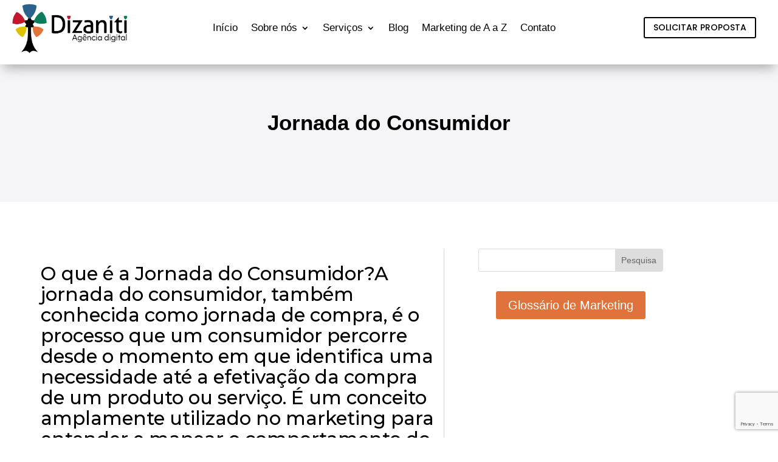

--- FILE ---
content_type: text/html; charset=UTF-8
request_url: https://www.dizaniti.com.br/glossario/jornada-do-consumidor/
body_size: 50119
content:
<!DOCTYPE html>
<html lang="pt-BR" prefix="og: https://ogp.me/ns#" prefix="og: http://ogp.me/ns# fb: http://ogp.me/ns/fb#">
<head>
<meta charset="UTF-8" />
<link media="all" href="https://www.dizaniti.com.br/wp-content/cache/autoptimize/css/autoptimize_c42de5b76b6ee83e95b0a1f036d12129.css" rel="stylesheet"><title>Jornada do Consumidor - Dizaniti</title>


<!-- SEO by Squirrly SEO 12.4.15 - https://plugin.squirrly.co/ -->

<meta name="robots" content="index,follow">
<meta name="googlebot" content="index,follow,max-snippet:-1,max-image-preview:large,max-video-preview:-1">
<meta name="bingbot" content="index,follow,max-snippet:-1,max-image-preview:large,max-video-preview:-1">

<meta name="description" content="O que é a Jornada do Consumidor? A jornada do consumidor, também conhecida como jornada de compra, é o processo..." />
<meta name="keywords" content="Jornada do Consumidor" />
<link rel="canonical" href="https://www.dizaniti.com.br/glossario/jornada-do-consumidor/" />
<link rel="alternate" type="application/rss+xml" href="https://www.dizaniti.com.br/sitemap.xml" />

<meta name="dc.language" content="pt" />
<meta name="dc.language.iso" content="pt_BR" />
<meta name="dc.publisher" content="Dizaniti" />
<meta name="dc.title" content="Jornada do Consumidor - Dizaniti" />
<meta name="dc.description" content="O que é a Jornada do Consumidor? A jornada do consumidor, também conhecida como jornada de compra, é o processo..." />
<meta name="dc.date.issued" content="2023-12-21" />
<meta name="dc.date.updated" content="2023-12-21 11:57:23" />

<meta property="og:url" content="https://www.dizaniti.com.br/glossario/jornada-do-consumidor/" />
<meta property="og:title" content="Jornada do Consumidor - Dizaniti" />
<meta property="og:description" content="O que é a Jornada do Consumidor? A jornada do consumidor, também conhecida como jornada de compra, é o processo..." />
<meta property="og:type" content="website" />
<meta property="og:image" content="https://www.dizaniti.com.br/wp-content/uploads/2023/09/logomarca-dizaniti.jpg" />
<meta property="og:image:width" content="500" />
<meta property="og:image:type" content="image/jpeg" />
<meta property="og:site_name" content="Dizaniti" />
<meta property="og:locale" content="pt_BR" />

<meta property="twitter:url" content="https://www.dizaniti.com.br/glossario/jornada-do-consumidor/" />
<meta property="twitter:title" content="Jornada do Consumidor - Dizaniti" />
<meta property="twitter:description" content="O que é a Jornada do Consumidor? A jornada do consumidor, também conhecida como jornada de compra, é o processo..." />
<meta property="twitter:domain" content="Dizaniti" />
<meta property="twitter:card" content="summary_large_image" />
<meta property="twitter:creator" content="@dizaniti" />
<meta property="twitter:site" content="@dizaniti" />
<script async src='https://www.google-analytics.com/analytics.js'></script><script>(function(i,s,o,g,r,a,m){i['GoogleAnalyticsObject']=r;i[r]=i[r]||function(){(i[r].q=i[r].q||[]).push(arguments)},i[r].l=1*new Date();a=s.createElement(o), m=s.getElementsByTagName(o)[0];a.async=1;a.src=g;m.parentNode.insertBefore(a,m) })(window,document,'script','//www.google-analytics.com/analytics.js','ga'); ga('create', 'G-Q2WKJ5F9FY', 'auto');ga('send', 'pageview');</script>
<script type="application/ld+json">{"@context":"https://schema.org","@graph":[{"@type":"WebSite","@id":"https://www.dizaniti.com.br/glossario/jornada-do-consumidor/#website","url":"https://www.dizaniti.com.br/glossario/jornada-do-consumidor/","name":"Dizaniti","headline":"O que \u00e9 a Jornada do Consumidor? A jornada do consumidor, tamb\u00e9m conhecida como jornada de compra, \u00e9 o processo...","mainEntityOfPage":{"@type":"WebPage","url":"https://www.dizaniti.com.br/glossario/jornada-do-consumidor/"},"datePublished":"2023-12-21T08:52:57-03:00","dateModified":"2023-12-21T08:57:23-03:00","potentialAction":{"@type":"SearchAction","target":"https://www.dizaniti.com.br/?s={search_term_string}","query-input":"required name=search_term_string"},"author":{"@type":"Person","@id":"http://dizaniti.com.br#person","url":"http://dizaniti.com.br","name":"Dizaniti"},"publisher":{"@type":"Organization","@id":"https://www.dizaniti.com.br/glossario/jornada-do-consumidor/#Organization","url":"https://www.dizaniti.com.br/glossario/jornada-do-consumidor/","name":"Dizaniti","logo":{"@type":"ImageObject","url":"https://www.dizaniti.com.br/wp-content/uploads/2023/09/Agencia-de-Marketing-Digital-para-Pequenas-Empresas.jpg","@id":"https://www.dizaniti.com.br/glossario/jornada-do-consumidor/#logo","width":1879,"height":902,"caption":"Dizaniti"},"contactPoint":{"@type":"ContactPoint","telephone":"+11953142906","contactType":"customer service","@id":"https://www.dizaniti.com.br/glossario/jornada-do-consumidor/#contactpoint"},"address":{"@type":"PostalAddress","streetAddress":"Rua dos Sabi\u00e1s, 62","addressLocality":"Atibaia","addressRegion":"SP","postalCode":"12946-848","addressCountry":"Brasil","@id":"https://www.dizaniti.com.br/glossario/jornada-do-consumidor/#address"},"description":"Ag\u00eancia de Marketing Digital e Cria\u00e7\u00e3o de Sites, SP. Somos especialistas em desenvolvimento de sites profissionais, adaptados para mobile e otimizados para o google. Utilizamos estrat\u00e9gias de Marketing Digital para trazer mais oportunidades de neg\u00f3cios para os nossos clientes. Entre em contato!","sameAs":["https://www.facebook.com/dizaniti","https://twitter.com/dizaniti","https://www.instagram.com/dizaniti/","https://www.linkedin.com/company/dizaniti/","https://www.pinterest.pt/dizaniti/","https://www.youtube.com/channel/UCkMAdgJBLr9PVW3rK24W-fA"]},"keywords":"Jornada do Consumidor"}]}</script>
<!-- /SEO by Squirrly SEO - WordPress SEO Plugin -->



	
<meta http-equiv="X-UA-Compatible" content="IE=edge">
	<link rel="pingback" href="https://www.dizaniti.com.br/xmlrpc.php" />

	
	
	
<!-- Google Tag Manager by PYS -->
    <script data-cfasync="false" data-pagespeed-no-defer>
	    window.dataLayerPYS = window.dataLayerPYS || [];
	</script>
<!-- End Google Tag Manager by PYS -->
<!-- Otimização para mecanismos de pesquisa pelo Rank Math - https://rankmath.com/ -->

<script type="application/ld+json" class="rank-math-schema">{"@context":"https://schema.org","@graph":[{"@type":"BreadcrumbList","@id":"https://www.dizaniti.com.br/glossario/jornada-do-consumidor/#breadcrumb","itemListElement":[{"@type":"ListItem","position":"1","item":{"@id":"https://www.dizaniti.com.br","name":"In\u00edcio"}},{"@type":"ListItem","position":"2","item":{"@id":"https://www.dizaniti.com.br/glossario/","name":"Gloss\u00e1rio"}},{"@type":"ListItem","position":"3","item":{"@id":"https://www.dizaniti.com.br/glossario/jornada-do-consumidor/","name":"Jornada do Consumidor"}}]}]}</script>
<!-- /Plugin de SEO Rank Math para WordPress -->


<link rel='dns-prefetch' href='//static.addtoany.com' />
<link rel='dns-prefetch' href='//fonts.googleapis.com' />
<link rel="alternate" title="oEmbed (JSON)" type="application/json+oembed" href="https://www.dizaniti.com.br/wp-json/oembed/1.0/embed?url=https%3A%2F%2Fwww.dizaniti.com.br%2Fglossario%2Fjornada-do-consumidor%2F" />
<link rel="alternate" title="oEmbed (XML)" type="text/xml+oembed" href="https://www.dizaniti.com.br/wp-json/oembed/1.0/embed?url=https%3A%2F%2Fwww.dizaniti.com.br%2Fglossario%2Fjornada-do-consumidor%2F&#038;format=xml" />
<meta content="Divi v.4.27.5" name="generator"/>














<link rel='stylesheet' id='et-builder-googlefonts-cached-css' href='https://fonts.googleapis.com/css?family=Poppins:100,100italic,200,200italic,300,300italic,regular,italic,500,500italic,600,600italic,700,700italic,800,800italic,900,900italic|Montserrat:100,200,300,regular,500,600,700,800,900,100italic,200italic,300italic,italic,500italic,600italic,700italic,800italic,900italic|Lato:100,100italic,300,300italic,regular,italic,700,700italic,900,900italic&#038;subset=latin,latin-ext&#038;display=swap' type='text/css' media='all' />


<script type="text/javascript" defer defer='defer' src="https://static.addtoany.com/menu/page.js" id="addtoany-core-js"></script>

<script type="text/javascript" src="https://www.dizaniti.com.br/wp-includes/js/jquery/jquery.min.js?ver=3.7.1" id="jquery-core-js"></script>





<script type="text/javascript" id="pys-js-extra">
/* <![CDATA[ */
var pysOptions = {"staticEvents":{"facebook":{"init_event":[{"delay":0,"type":"static","ajaxFire":false,"name":"PageView","pixelIds":["451133090249276"],"eventID":"b3371674-c821-45be-9abb-a27f8d5fc940","params":{"page_title":"Jornada do Consumidor","post_type":"glossario","post_id":4727,"plugin":"PixelYourSite","user_role":"guest","event_url":"www.dizaniti.com.br/glossario/jornada-do-consumidor/"},"e_id":"init_event","ids":[],"hasTimeWindow":false,"timeWindow":0,"woo_order":"","edd_order":""}]}},"dynamicEvents":[],"triggerEvents":[],"triggerEventTypes":[],"facebook":{"pixelIds":["451133090249276"],"advancedMatching":{"external_id":"fdbdbaaaaeeafccaffebd"},"advancedMatchingEnabled":true,"removeMetadata":false,"wooVariableAsSimple":false,"serverApiEnabled":true,"wooCRSendFromServer":false,"send_external_id":null,"enabled_medical":false,"do_not_track_medical_param":["event_url","post_title","page_title","landing_page","content_name","categories","category_name","tags"],"meta_ldu":false},"ga":{"trackingIds":["G-Q2WKJ5F9FY"],"commentEventEnabled":true,"downloadEnabled":true,"formEventEnabled":true,"crossDomainEnabled":false,"crossDomainAcceptIncoming":false,"crossDomainDomains":[],"isDebugEnabled":[],"serverContainerUrls":{"G-Q2WKJ5F9FY":{"enable_server_container":"","server_container_url":"","transport_url":""}},"additionalConfig":{"G-Q2WKJ5F9FY":{"first_party_collection":true}},"disableAdvertisingFeatures":false,"disableAdvertisingPersonalization":false,"wooVariableAsSimple":true,"custom_page_view_event":false},"debug":"","siteUrl":"https://www.dizaniti.com.br","ajaxUrl":"https://www.dizaniti.com.br/wp-admin/admin-ajax.php","ajax_event":"d4b07cdb48","enable_remove_download_url_param":"1","cookie_duration":"7","last_visit_duration":"60","enable_success_send_form":"","ajaxForServerEvent":"1","ajaxForServerStaticEvent":"1","useSendBeacon":"1","send_external_id":"1","external_id_expire":"180","track_cookie_for_subdomains":"1","google_consent_mode":"1","gdpr":{"ajax_enabled":false,"all_disabled_by_api":false,"facebook_disabled_by_api":false,"analytics_disabled_by_api":false,"google_ads_disabled_by_api":false,"pinterest_disabled_by_api":false,"bing_disabled_by_api":false,"reddit_disabled_by_api":false,"externalID_disabled_by_api":false,"facebook_prior_consent_enabled":true,"analytics_prior_consent_enabled":true,"google_ads_prior_consent_enabled":null,"pinterest_prior_consent_enabled":true,"bing_prior_consent_enabled":true,"cookiebot_integration_enabled":false,"cookiebot_facebook_consent_category":"marketing","cookiebot_analytics_consent_category":"statistics","cookiebot_tiktok_consent_category":"marketing","cookiebot_google_ads_consent_category":"marketing","cookiebot_pinterest_consent_category":"marketing","cookiebot_bing_consent_category":"marketing","consent_magic_integration_enabled":false,"real_cookie_banner_integration_enabled":false,"cookie_notice_integration_enabled":false,"cookie_law_info_integration_enabled":false,"analytics_storage":{"enabled":true,"value":"granted","filter":false},"ad_storage":{"enabled":true,"value":"granted","filter":false},"ad_user_data":{"enabled":true,"value":"granted","filter":false},"ad_personalization":{"enabled":true,"value":"granted","filter":false}},"cookie":{"disabled_all_cookie":false,"disabled_start_session_cookie":false,"disabled_advanced_form_data_cookie":false,"disabled_landing_page_cookie":false,"disabled_first_visit_cookie":false,"disabled_trafficsource_cookie":false,"disabled_utmTerms_cookie":false,"disabled_utmId_cookie":false},"tracking_analytics":{"TrafficSource":"direct","TrafficLanding":"undefined","TrafficUtms":[],"TrafficUtmsId":[]},"GATags":{"ga_datalayer_type":"default","ga_datalayer_name":"dataLayerPYS"},"woo":{"enabled":false},"edd":{"enabled":false},"cache_bypass":"1769172752"};
//# sourceURL=pys-js-extra
/* ]]> */
</script>

<link rel="https://api.w.org/" href="https://www.dizaniti.com.br/wp-json/" /><link rel="EditURI" type="application/rsd+xml" title="RSD" href="https://www.dizaniti.com.br/xmlrpc.php?rsd" />

<link rel='shortlink' href='https://www.dizaniti.com.br/?p=4727' />
  
  
<script type="application/ld+json">{"@context":"https:\/\/schema.org","@type":"DefinedTerm","name":"Jornada do Consumidor","description":"O que &eacute; a Jornada do Consumidor?A jornada do consumidor, tamb&eacute;m conhecida como jornada de compra, &eacute; o processo que um consumidor percorre desde o momento em que identifica uma necessidade at&eacute; a efetiva&ccedil;&atilde;o da compra de um produto ou servi&ccedil;o. &Eacute; um conceito amplamente utilizado no marketing para entender e mapear o comportamento do [&hellip;]","url":"https:\/\/www.dizaniti.com.br\/glossario\/jornada-do-consumidor\/","image":"","author":{"@type":"Organization","name":"Dizaniti"},"publisher":{"@type":"Organization","name":"Dizaniti"},"datePublished":"2023-12-21T11:52:57-03:00","dateModified":"2023-12-21T11:57:23-03:00"}</script><meta name="viewport" content="width=device-width, initial-scale=1.0, maximum-scale=1.0, user-scalable=0" />
	<script type="text/javascript" id="google_gtagjs" src="https://www.googletagmanager.com/gtag/js?id=G-Q2WKJ5F9FY&l=dataLayerPYS" async="async"></script>

<!-- Google tag (gtag.js) -->
<script async src="https://www.googletagmanager.com/gtag/js?id=GT-MKTB22GQ&l=dataLayerPYS"></script>

<meta name="adopt-website-id" content="8e2474b4-42f4-4d83-834f-b0da2c1f9d62">
<script src="//tag.goadopt.io/injector.js?website_code=8e2474b4-42f4-4d83-834f-b0da2c1f9d62" class="adopt-injector"></script>
<!-- Google tag (gtag.js) -->
<script async src="https://www.googletagmanager.com/gtag/js?id=G-Q2WKJ5F9FY&l=dataLayerPYS">
<script>
  window.dataLayerPYS = window.dataLayerPYS || [];
  function gtag(){dataLayerPYS.push(arguments);}
  gtag('js', new Date());
  gtag('config', 'G-Q2WKJ5F9FY');
</script><link rel="icon" href="https://www.dizaniti.com.br/wp-content/uploads/2023/07/cropped-Dizaniti-Agencia-Digital-nosso-simbolo-32x32.jpg" sizes="32x32" />
<link rel="icon" href="https://www.dizaniti.com.br/wp-content/uploads/2023/07/cropped-Dizaniti-Agencia-Digital-nosso-simbolo-192x192.jpg" sizes="192x192" />
<link rel="apple-touch-icon" href="https://www.dizaniti.com.br/wp-content/uploads/2023/07/cropped-Dizaniti-Agencia-Digital-nosso-simbolo-180x180.jpg" />
<meta name="msapplication-TileImage" content="https://www.dizaniti.com.br/wp-content/uploads/2023/07/cropped-Dizaniti-Agencia-Digital-nosso-simbolo-270x270.jpg" />

</head>
<body class="wp-singular glossario-template-default single single-glossario postid-4727 custom-background wp-theme-Divi et-tb-has-template et-tb-has-header et-tb-has-body et-tb-has-footer et_pb_button_helper_class et_cover_background et_pb_gutter osx et_pb_gutters3 et_divi_theme et-db">
	<div id="page-container">
<div id="et-boc" class="et-boc">
			
		<header class="et-l et-l--header">
			<div class="et_builder_inner_content et_pb_gutters3"><div class="et_pb_with_border et_pb_section et_pb_section_0_tb_header et_section_regular et_pb_section--with-menu" >
				
				
				
				
				
				
				<div class="et_pb_row et_pb_row_0_tb_header et_pb_row--with-menu">
				<div class="et_pb_column et_pb_column_1_4 et_pb_column_0_tb_header et_clickable  et_pb_css_mix_blend_mode_passthrough">
				
				
				
				
				<div class="et_pb_module et_pb_image et_pb_image_0_tb_header">
				
				
				
				
				<span class="et_pb_image_wrap "><img fetchpriority="high" decoding="async" width="1879" height="902" src="https://www.dizaniti.com.br/wp-content/uploads/2023/09/Agencia-de-Marketing-Digital-para-Pequenas-Empresas.jpg" alt="" title="Agência de Marketing Digital para Pequenas Empresas" srcset="https://www.dizaniti.com.br/wp-content/uploads/2023/09/Agencia-de-Marketing-Digital-para-Pequenas-Empresas.jpg 1879w, https://www.dizaniti.com.br/wp-content/uploads/2023/09/Agencia-de-Marketing-Digital-para-Pequenas-Empresas-1280x614.jpg 1280w, https://www.dizaniti.com.br/wp-content/uploads/2023/09/Agencia-de-Marketing-Digital-para-Pequenas-Empresas-980x470.jpg 980w, https://www.dizaniti.com.br/wp-content/uploads/2023/09/Agencia-de-Marketing-Digital-para-Pequenas-Empresas-480x230.jpg 480w" sizes="(min-width: 0px) and (max-width: 480px) 480px, (min-width: 481px) and (max-width: 980px) 980px, (min-width: 981px) and (max-width: 1280px) 1280px, (min-width: 1281px) 1879px, 100vw" class="wp-image-4343" /></span>
			</div>
			</div><div class="et_pb_column et_pb_column_1_2 et_pb_column_1_tb_header  et_pb_css_mix_blend_mode_passthrough et_pb_column--with-menu">
				
				
				
				
				<div class="et_pb_module et_pb_menu et_pb_menu_0_tb_header et_pb_bg_layout_light  et_pb_text_align_left et_dropdown_animation_fade et_pb_menu--without-logo et_pb_menu--style-centered">
					
					
					
					
					<div class="et_pb_menu_inner_container clearfix">
						
						<div class="et_pb_menu__wrap">
							<div class="et_pb_menu__menu">
								<nav class="et-menu-nav"><ul id="menu-principal" class="et-menu nav downwards"><li id="menu-item-3049" class="et_pb_menu_page_id-home menu-item menu-item-type-post_type menu-item-object-page menu-item-home menu-item-3049"><a href="https://www.dizaniti.com.br/" data-ps2id-api="true">Início</a></li>
<li id="menu-item-26335" class="et_pb_menu_page_id-26335 menu-item menu-item-type-custom menu-item-object-custom menu-item-has-children menu-item-26335"><a href="#" data-ps2id-api="true">Sobre nós</a>
<ul class="sub-menu">
	<li id="menu-item-26334" class="et_pb_menu_page_id-3040 menu-item menu-item-type-post_type menu-item-object-page menu-item-26334"><a href="https://www.dizaniti.com.br/quem-somos/" data-ps2id-api="true">Quem somos</a></li>
	<li id="menu-item-3053" class="et_pb_menu_page_id-2954 menu-item menu-item-type-post_type menu-item-object-page menu-item-3053"><a href="https://www.dizaniti.com.br/portfolio/" data-ps2id-api="true">Portfólio</a></li>
</ul>
</li>
<li id="menu-item-3051" class="et_pb_menu_page_id-2978 menu-item menu-item-type-post_type menu-item-object-page menu-item-has-children menu-item-3051"><a href="https://www.dizaniti.com.br/servicos/" data-ps2id-api="true">Serviços</a>
<ul class="sub-menu">
	<li id="menu-item-3054" class="et_pb_menu_page_id-2993 menu-item menu-item-type-post_type menu-item-object-page menu-item-3054"><a href="https://www.dizaniti.com.br/criacao-de-sites/" data-ps2id-api="true">Criação de Sites</a></li>
	<li id="menu-item-3055" class="et_pb_menu_page_id-3017 menu-item menu-item-type-post_type menu-item-object-page menu-item-3055"><a href="https://www.dizaniti.com.br/hospedagem-de-site/" data-ps2id-api="true">Hospedagem de Sites</a></li>
	<li id="menu-item-4144" class="et_pb_menu_page_id-4098 menu-item menu-item-type-post_type menu-item-object-page menu-item-4144"><a href="https://www.dizaniti.com.br/implementacao-de-e-mail-marketing-e-crm-para-empresas/" data-ps2id-api="true">E-mail Marketing e CRM</a></li>
	<li id="menu-item-4411" class="et_pb_menu_page_id-4282 menu-item menu-item-type-post_type menu-item-object-page menu-item-4411"><a href="https://www.dizaniti.com.br/anuncio-online/" data-ps2id-api="true">Anúncio Online</a></li>
	<li id="menu-item-4046" class="et_pb_menu_page_id-4025 menu-item menu-item-type-post_type menu-item-object-page menu-item-4046"><a href="https://www.dizaniti.com.br/seo/" data-ps2id-api="true">SEO</a></li>
	<li id="menu-item-4181" class="et_pb_menu_page_id-4168 menu-item menu-item-type-post_type menu-item-object-page menu-item-4181"><a href="https://www.dizaniti.com.br/consultoria-de-marketing-digital/" data-ps2id-api="true">Consultoria de Marketing Digital</a></li>
</ul>
</li>
<li id="menu-item-3052" class="et_pb_menu_page_id-3036 menu-item menu-item-type-post_type menu-item-object-page current_page_parent menu-item-3052"><a href="https://www.dizaniti.com.br/blog/" data-ps2id-api="true">Blog</a></li>
<li id="menu-item-25085" class="et_pb_menu_page_id-3200 menu-item menu-item-type-post_type menu-item-object-page menu-item-25085"><a href="https://www.dizaniti.com.br/glossario-de-marketing/" data-ps2id-api="true">Marketing de A a Z</a></li>
<li id="menu-item-3056" class="et_pb_menu_page_id-3010 menu-item menu-item-type-post_type menu-item-object-page menu-item-3056"><a href="https://www.dizaniti.com.br/contato/" data-ps2id-api="true">Contato</a></li>
</ul></nav>
							</div>
							
							
							<div class="et_mobile_nav_menu">
				<div class="mobile_nav closed">
					<span class="mobile_menu_bar"></span>
				</div>
			</div>
						</div>
						
					</div>
				</div>
			</div><div class="et_pb_column et_pb_column_1_4 et_pb_column_2_tb_header  et_pb_css_mix_blend_mode_passthrough et-last-child">
				
				
				
				
				<div class="et_pb_button_module_wrapper et_pb_button_0_tb_header_wrapper et_pb_button_alignment_right et_pb_button_alignment_tablet_right et_pb_button_alignment_phone_right et_pb_module ">
				<a class="et_pb_button et_pb_button_0_tb_header et_pb_bg_layout_light" href="https://www.dizaniti.com.br/solicite-uma-proposta/">SOLICITAR PROPOSTA</a>
			</div>
			</div>
				
				
				
				
			</div>
				
				
			</div>		</div>
	</header>
	<div id="et-main-area">
	
    <div id="main-content">
    <div class="et-l et-l--body">
			<div class="et_builder_inner_content et_pb_gutters3">
		<div class="et_pb_section et_pb_section_0_tb_body et_pb_fullwidth_section et_section_regular" >
				
				
				
				
				
				
				<div class="et_pb_module et_pb_fullwidth_post_title_0_tb_body et_pb_post_title  et_pb_text_align_center et_pb_bg_layout_light et_pb_image_below"   >
				
				
				
				
				
				<div class="et_pb_title_container">
					<h1 class="entry-title">Jornada do Consumidor</h1>
				</div>
				
			</div>
				
				
			</div><div class="et_pb_section et_pb_section_1_tb_body et_section_regular" >
				
				
				
				
				
				
				<div class="et_pb_row et_pb_row_0_tb_body">
				<div class="et_pb_with_border et_pb_column_2_3 et_pb_column et_pb_column_0_tb_body  et_pb_css_mix_blend_mode_passthrough">
				
				
				
				
				<div class="et_pb_module et_pb_post_title et_pb_post_title_0_tb_body et_pb_bg_layout_light  et_pb_text_align_left"   >
				
				
				
				
				
				<div class="et_pb_title_container">
					
				</div>
				<div class="et_pb_title_featured_container"><span class="et_pb_image_wrap"><img decoding="async" src="" alt="" title="Jornada do Consumidor" class="et_multi_view_hidden_image" /></span></div>
			</div><div class="et_pb_with_border et_pb_module et_pb_post_content et_pb_post_content_0_tb_body">
				
				
				
				
				<h1>O que &eacute; a Jornada do Consumidor?A jornada do consumidor, tamb&eacute;m conhecida como jornada de compra, &eacute; o processo que um consumidor percorre desde o momento em que identifica uma necessidade at&eacute; a efetiva&ccedil;&atilde;o da compra de um produto ou servi&ccedil;o. &Eacute; um conceito amplamente utilizado no marketing para entender e mapear o comportamento do consumidor, a fim de criar estrat&eacute;gias eficazes de comunica&ccedil;&atilde;o e vendas.Fases da Jornada do ConsumidorA jornada do consumidor &eacute; composta por diferentes fases, que podem variar de acordo com o tipo de produto ou servi&ccedil;o oferecido. No entanto, de maneira geral, podemos dividir a jornada em quatro etapas principais: conscientiza&ccedil;&atilde;o, considera&ccedil;&atilde;o, decis&atilde;o e fideliza&ccedil;&atilde;o.Conscientiza&ccedil;&atilde;oA fase de conscientiza&ccedil;&atilde;o &eacute; o ponto de partida da jornada do consumidor. Nessa etapa, o consumidor identifica uma necessidade ou um problema a ser resolvido. Ele pode perceber essa necessidade por meio de est&iacute;mulos externos, como uma propaganda, ou por meio de uma busca ativa por informa&ccedil;&otilde;es.&Eacute; nessa fase que o consumidor come&ccedil;a a pesquisar e coletar informa&ccedil;&otilde;es sobre poss&iacute;veis solu&ccedil;&otilde;es para o seu problema. Ele pode buscar informa&ccedil;&otilde;es em diferentes fontes, como sites, blogs, redes sociais e opini&otilde;es de amigos e familiares.Considera&ccedil;&atilde;oNa fase de considera&ccedil;&atilde;o, o consumidor j&aacute; est&aacute; ciente de sua necessidade e busca avaliar as diferentes op&ccedil;&otilde;es dispon&iacute;veis no mercado. Ele compara produtos, servi&ccedil;os, pre&ccedil;os, benef&iacute;cios e caracter&iacute;sticas para tomar uma decis&atilde;o mais informada.Nessa etapa, &eacute; importante que as empresas estejam presentes e ofere&ccedil;am informa&ccedil;&otilde;es relevantes sobre seus produtos ou servi&ccedil;os. &Eacute; o momento de destacar os diferenciais e convencer o consumidor de que a sua solu&ccedil;&atilde;o &eacute; a melhor op&ccedil;&atilde;o.Decis&atilde;oA fase de decis&atilde;o &eacute; o momento em que o consumidor escolhe qual produto ou servi&ccedil;o ir&aacute; adquirir. Nessa etapa, ele j&aacute; avaliou as op&ccedil;&otilde;es dispon&iacute;veis e est&aacute; pronto para tomar uma decis&atilde;o final.Nesse momento, &eacute; importante que as empresas facilitem o processo de compra, oferecendo op&ccedil;&otilde;es de pagamento, garantias, suporte p&oacute;s-venda e outras vantagens que possam influenciar a decis&atilde;o do consumidor.Fideliza&ccedil;&atilde;oA fase de fideliza&ccedil;&atilde;o ocorre ap&oacute;s a compra e &eacute; o momento em que as empresas buscam manter um relacionamento duradouro com o consumidor. &Eacute; nessa etapa que s&atilde;o desenvolvidas estrat&eacute;gias de p&oacute;s-venda, como programas de fidelidade, atendimento personalizado e acompanhamento p&oacute;s-compra.Uma estrat&eacute;gia eficaz de fideliza&ccedil;&atilde;o pode levar o consumidor a se tornar um cliente fiel, que realiza compras recorrentes e recomenda a marca para outras pessoas.A import&acirc;ncia da Jornada do ConsumidorA jornada do consumidor &eacute; de extrema import&acirc;ncia para as empresas, pois permite entender o comportamento do consumidor em cada etapa do processo de compra. Com esse conhecimento, as empresas podem criar estrat&eacute;gias mais eficazes de marketing e vendas, direcionando seus esfor&ccedil;os para as necessidades e desejos dos consumidores.Al&eacute;m disso, a jornada do consumidor tamb&eacute;m ajuda as empresas a identificar poss&iacute;veis pontos de melhoria em seus produtos ou servi&ccedil;os, bem como oportunidades de inova&ccedil;&atilde;o.Ao compreender as motiva&ccedil;&otilde;es e expectativas dos consumidores, as empresas podem se adaptar e oferecer solu&ccedil;&otilde;es mais alinhadas com as necessidades do mercado.Como otimizar a Jornada do Consumidor para SEOPara otimizar a jornada do consumidor para SEO, &eacute; importante criar conte&uacute;do relevante e de qualidade em cada etapa da jornada.Isso inclui a cria&ccedil;&atilde;o de p&aacute;ginas de produto otimizadas para palavras-chave relevantes, a produ&ccedil;&atilde;o de conte&uacute;do educativo e informativo em blogs e a utiliza&ccedil;&atilde;o de estrat&eacute;gias de link building para aumentar a visibilidade do seu site nos mecanismos de busca.Al&eacute;m disso, &eacute; fundamental acompanhar e analisar os resultados das estrat&eacute;gias de SEO, utilizando ferramentas de an&aacute;lise de dados para identificar o desempenho das palavras-chave, o tr&aacute;fego org&acirc;nico e as taxas de convers&atilde;o em cada etapa da jornada.Conclus&atilde;oA jornada do consumidor &eacute; um conceito fundamental no marketing, que permite entender e mapear o comportamento do consumidor em cada etapa do processo de compra.Ao compreender as necessidades e desejos dos consumidores, as empresas podem criar estrat&eacute;gias mais eficazes de marketing e vendas, aumentando suas chances de sucesso no mercado.</h1>

			</div><div class="et_pb_module et_pb_post_nav_0_tb_body et_pb_posts_nav nav-single">
								<span class="nav-previous"
									>
					<a href="https://www.dizaniti.com.br/glossario/conteudo-com-eeat/" rel="prev">
												<span class="meta-nav">&larr; </span><span class="nav-label">Conteúdo com EEAT</span>
					</a>
				</span>
							<span class="nav-next"
									>
					<a href="https://www.dizaniti.com.br/glossario/roi/" rel="next">
												<span class="nav-label">ROI</span><span class="meta-nav"> &rarr;</span>
					</a>
				</span>
			
			</div><div class="et_pb_module et_pb_cta_0_tb_body et_pb_promo  et_pb_text_align_center et_pb_bg_layout_dark">
				
				
				
				
				<div class="et_pb_promo_description"><h2 class="et_pb_module_header">Site Profissional para sua Empresa!</h2><div><p style="text-align: center;"><span>Criamos um site personalizado com a sua marca. Somos especialistas em criação de sites e podemos ajudar. </span></p>
<p style="text-align: center;"><strong>Aumente suas vendas e alcance mais clientes com um site profissional!</strong></p></div></div>
				<div class="et_pb_button_wrapper"><a class="et_pb_button et_pb_promo_button" href="https://www.dizaniti.com.br/criacao-de-sites/">Tire as suas dúvidas conosco</a></div>
			</div>
			</div><div class="et_pb_column et_pb_column_1_3 et_pb_column_1_tb_body  et_pb_css_mix_blend_mode_passthrough et-last-child">
				
				
				
				
				<div class="et_pb_module et_pb_search et_pb_search_0_tb_body  et_pb_text_align_left et_pb_bg_layout_light">
				
				
				
				
				<form role="search" method="get" class="et_pb_searchform" action="https://www.dizaniti.com.br/">
					<div>
						<label class="screen-reader-text" for="s">Pesquisar por:</label>
						<input type="text" name="s" placeholder="" class="et_pb_s" />
						<input type="hidden" name="et_pb_searchform_submit" value="et_search_proccess" />
						
						<input type="hidden" name="et_pb_include_posts" value="yes" />
						<input type="hidden" name="et_pb_include_pages" value="yes" />
						<input type="submit" value="Pesquisa" class="et_pb_searchsubmit">
					</div>
				</form>
			</div><div class="et_pb_button_module_wrapper et_pb_button_0_tb_body_wrapper et_pb_button_alignment_center et_pb_module ">
				<a class="et_pb_button et_pb_button_0_tb_body et_pb_bg_layout_light" href="http://www.dizaniti.com.br/glossario-de-marketing/" data-icon="5">Glossário de Marketing</a>
			</div>
			</div>
				
				
				
				
			</div>
				
				
			</div>		</div>
	</div>
	    </div>
    
	<footer class="et-l et-l--footer">
			<div class="et_builder_inner_content et_pb_gutters3">
		<div class="et_pb_section et_pb_section_0_tb_footer et_pb_with_background et_section_regular" >
				
				
				
				
				
				
				<div class="et_pb_row et_pb_row_0_tb_footer">
				<div class="et_pb_column et_pb_column_1_2 et_pb_column_0_tb_footer  et_pb_css_mix_blend_mode_passthrough">
				
				
				
				
				<div class="et_pb_module et_pb_cta_0_tb_footer et_hover_enabled et_pb_promo  et_pb_text_align_left et_pb_bg_layout_dark">
				
				
				
				
				<div class="et_pb_promo_description"><h2 class="et_pb_module_header">Confira alguns projetos</h2><div><p>Empresas que confiaram em nosso trabalho e podem contar com o nosso suporte!</p></div></div>
				<div class="et_pb_button_wrapper"><a class="et_pb_button et_pb_promo_button" href="https://www.dizaniti.com.br/portfolio/" data-icon="L">VER PORTFÓLIO</a></div>
			</div>
			</div><div class="et_pb_column et_pb_column_1_2 et_pb_column_1_tb_footer  et_pb_css_mix_blend_mode_passthrough et-last-child">
				
				
				
				
				<div class="et_pb_module dvppl_cf7_styler dvppl_cf7_styler_0_tb_footer">
				
				
				
				
				
				
				<div class="et_pb_module_inner">
					<div class="dipe-cf7-container dipe-cf7-button-left">
				<div class="dipe-form-header-container">
                	<div class="dipe-form-header">
                		<div class="dipe-form-header-info"><h2 class="dipe-form-header-title">Entramos em contato com você!</h2><div class="dipe-form-header-text">Preencha o formulário abaixo.</div></div>
                	</div>
                </div>
				<div class="dipe-cf7 dipe-cf7-styler ">
					
<div class="wpcf7 no-js" id="wpcf7-f18-o1" lang="pt-BR" dir="ltr" data-wpcf7-id="18">
<div class="screen-reader-response"><p role="status" aria-live="polite" aria-atomic="true"></p> <ul></ul></div>
<form action="/glossario/jornada-do-consumidor/#wpcf7-f18-o1" method="post" class="wpcf7-form init" aria-label="Formulários de contato" novalidate="novalidate" data-status="init">
<fieldset class="hidden-fields-container"><input type="hidden" name="_wpcf7" value="18" /><input type="hidden" name="_wpcf7_version" value="6.1.4" /><input type="hidden" name="_wpcf7_locale" value="pt_BR" /><input type="hidden" name="_wpcf7_unit_tag" value="wpcf7-f18-o1" /><input type="hidden" name="_wpcf7_container_post" value="0" /><input type="hidden" name="_wpcf7_posted_data_hash" value="" /><input type="hidden" name="_wpcf7_recaptcha_response" value="" />
</fieldset>
<label> Nome <span class="wpcf7-form-control-wrap" data-name="your-name"><input size="40" maxlength="400" class="wpcf7-form-control wpcf7-text wpcf7-validates-as-required" aria-required="true" aria-invalid="false" value="" type="text" name="your-name" /></span> </label>
<label> E-mail <span class="wpcf7-form-control-wrap" data-name="your-email"><input size="40" maxlength="400" class="wpcf7-form-control wpcf7-email wpcf7-validates-as-required wpcf7-text wpcf7-validates-as-email" aria-required="true" aria-invalid="false" value="" type="email" name="your-email" /></span> </label>
<label> Telefone <span class="wpcf7-form-control-wrap" data-name="telefone"><input size="40" maxlength="400" class="wpcf7-form-control wpcf7-tel wpcf7-validates-as-required wpcf7-text wpcf7-validates-as-tel" aria-required="true" aria-invalid="false" value="" type="tel" name="telefone" /></span> </label>
<label> Assunto <span class="wpcf7-form-control-wrap" data-name="your-subject"><input size="40" maxlength="400" class="wpcf7-form-control wpcf7-text" aria-invalid="false" value="" type="text" name="your-subject" /></span> </label>
<label> Mensagem <span class="wpcf7-form-control-wrap" data-name="your-message"><textarea cols="40" rows="10" maxlength="2000" class="wpcf7-form-control wpcf7-textarea" aria-invalid="false" name="your-message"></textarea></span> </label>

<input class="wpcf7-form-control wpcf7-submit has-spinner" type="submit" value="ENVIAR" /><div class="wpcf7-response-output" aria-hidden="true"></div>
</form>
</div>

				</div>
			</div>
				</div>
			</div>
			</div>
				
				
				
				
			</div>
				
				
			</div><div class="et_pb_with_border et_pb_section et_pb_section_1_tb_footer et_pb_with_background et_section_regular" >
				
				
				
				
				
				
				<div class="et_pb_row et_pb_row_1_tb_footer">
				<div class="et_pb_column et_pb_column_1_4 et_pb_column_2_tb_footer  et_pb_css_mix_blend_mode_passthrough">
				
				
				
				
				<div class="et_pb_module et_pb_text et_pb_text_0_tb_footer  et_pb_text_align_left et_pb_bg_layout_light">
				
				
				
				
				<div class="et_pb_text_inner"><p>A Dizaniti</p></div>
			</div><div class="et_pb_module et_pb_text et_pb_text_1_tb_footer  et_pb_text_align_left et_pb_bg_layout_light">
				
				
				
				
				<div class="et_pb_text_inner"><p><a href="https://www.dizaniti.com.br/"><span style="color: #808080;">Home</span></a></p>
<p><a href="https://www.dizaniti.com.br/quem-somos/"><span style="color: #808080;">Quem Somos</span></a></p>
<p><a href="https://www.dizaniti.com.br/glossario-de-marketing/"><span style="color: #808080;">Glossário de Marketing</span></a></p>
<p><a href="https://www.dizaniti.com.br/blog/"><span style="color: #808080;">Blog </span></a></p>
<p><a href="https://www.dizaniti.com.br/contato/"><span style="color: #808080;">Contato</span></a></p></div>
			</div>
			</div><div class="et_pb_column et_pb_column_1_4 et_pb_column_3_tb_footer  et_pb_css_mix_blend_mode_passthrough">
				
				
				
				
				<div class="et_pb_module et_pb_text et_pb_text_2_tb_footer  et_pb_text_align_left et_pb_bg_layout_light">
				
				
				
				
				<div class="et_pb_text_inner"><p>Serviços</p></div>
			</div><div class="et_pb_module et_pb_text et_pb_text_3_tb_footer  et_pb_text_align_left et_pb_bg_layout_light">
				
				
				
				
				<div class="et_pb_text_inner"><p><a href="https://www.dizaniti.com.br/criacao-de-sites/"><span style="color: #808080;">Criação de Sites</span></a></p>
<p><a href="https://www.dizaniti.com.br/hospedagem-de-site/"><span style="color: #808080;">Hospedagem de Sites</span></a></p>
<p><a href="https://www.dizaniti.com.br/implementacao-de-e-mail-marketing-e-crm-para-empresas/"><span style="color: #808080;">Implementação de E-mail Marketing e CRM</span></a></p>
<p><a href="https://www.dizaniti.com.br/anuncio-online/"><span style="color: #808080;">Anúncio Online</span></a></p>
<p><a href="https://www.dizaniti.com.br/seo/"><span style="color: #808080;">SEO</span></a></p>
<p><a href="https://www.dizaniti.com.br/consultoria-de-marketing-digital/"><span style="color: #808080;">Consultoria de Marketing Digital</span></a></p></div>
			</div>
			</div><div class="et_pb_column et_pb_column_1_4 et_pb_column_4_tb_footer  et_pb_css_mix_blend_mode_passthrough">
				
				
				
				
				<div class="et_pb_module et_pb_text et_pb_text_4_tb_footer  et_pb_text_align_left et_pb_bg_layout_light">
				
				
				
				
				<div class="et_pb_text_inner"><p>Contato</p></div>
			</div><div class="et_pb_module et_pb_text et_pb_text_5_tb_footer  et_pb_text_align_left et_pb_bg_layout_light">
				
				
				
				
				<div class="et_pb_text_inner"><p><span style="color: #808080;"><a href="mailto:contato@dizaniti.com.br" style="color: #808080;">contato@dizaniti.com.br</a></span></p>
<p><span style="color: #808080;">São Paulo, SP</span></p>
<p><span style="color: #808080;">Atendimento Online &#8211; Brasil</span></p></div>
			</div>
			</div><div class="et_pb_column et_pb_column_1_4 et_pb_column_5_tb_footer  et_pb_css_mix_blend_mode_passthrough et-last-child">
				
				
				
				
				<div class="et_pb_module et_pb_text et_pb_text_6_tb_footer  et_pb_text_align_left et_pb_bg_layout_light">
				
				
				
				
				<div class="et_pb_text_inner"><p>Newsletter</p></div>
			</div><div class="et_pb_with_border et_pb_module et_pb_signup_0_tb_footer et_pb_recaptcha_enabled et_pb_newsletter_layout_left_right et_pb_newsletter et_pb_subscribe clearfix  et_pb_text_align_left et_pb_bg_layout_dark et_pb_newsletter_description_no_title">
				
				
				
				
				<div class="et_pb_newsletter_description"><div>
<p>Receba as nossas novidades em seu e-mail!</p>
</div></div>
				
				<div class="et_pb_newsletter_form">
					<form method="post">
						<div class="et_pb_newsletter_result et_pb_newsletter_error"></div>
						<div class="et_pb_newsletter_result et_pb_newsletter_success">
							<h2>Mensagem de êxito.</h2>
						</div>
						<div class="et_pb_newsletter_fields">
							
					<p class="et_pb_newsletter_field et_pb_contact_field_last et_pb_contact_field_last_tablet et_pb_contact_field_last_phone">
						<label class="et_pb_contact_form_label" for="et_pb_signup_firstname" style="display: none;">Nome</label>
						<input id="et_pb_signup_firstname" class="input" type="text" placeholder="Nome" name="et_pb_signup_firstname">
					</p>
							
							
					<p class="et_pb_newsletter_field et_pb_contact_field_last et_pb_contact_field_last_tablet et_pb_contact_field_last_phone">
						<label class="et_pb_contact_form_label" for="et_pb_signup_email" style="display: none;">E-mail</label>
						<input id="et_pb_signup_email" class="input" type="text" placeholder="E-mail" name="et_pb_signup_email">
					</p>
							
							
					<p class="et_pb_newsletter_button_wrap">
						<a class="et_pb_newsletter_button et_pb_button" href="#" data-icon="">
							<span class="et_subscribe_loader"></span>
							<span class="et_pb_newsletter_button_text">Inscrever</span>
						</a>
					</p>
							
						</div>
						
						<input type="hidden" value="sendinblue" name="et_pb_signup_provider" />
						<input type="hidden" value="7" name="et_pb_signup_list_id" />
						<input type="hidden" value="contato@dizaniticombr" name="et_pb_signup_account_name" />
						<input type="hidden" value="true" name="et_pb_signup_ip_address" /><input type="hidden" value="39209765f7d3c884ffc44ed05c35a90e" name="et_pb_signup_checksum" />
					</form>
				</div>
			</div>
			</div>
				
				
				
				
			</div>
				
				
			</div><div class="et_pb_with_border et_pb_section et_pb_section_2_tb_footer et_pb_with_background et_section_regular" >
				
				
				
				
				
				
				<div class="et_pb_row et_pb_row_2_tb_footer">
				<div class="et_pb_column et_pb_column_1_4 et_pb_column_6_tb_footer  et_pb_css_mix_blend_mode_passthrough">
				
				
				
				
				<div class="et_pb_module et_pb_image et_pb_image_0_tb_footer">
				
				
				
				
				<span class="et_pb_image_wrap "><img loading="lazy" decoding="async" width="192" height="208" src="https://www.dizaniti.com.br/wp-content/uploads/2023/07/Icone-dizaniti-agencia-digital-e1665412699701.png" alt="" title="Ícone dizaniti agência digital" class="wp-image-27" /></span>
			</div>
			</div><div class="et_pb_column et_pb_column_1_2 et_pb_column_7_tb_footer  et_pb_css_mix_blend_mode_passthrough">
				
				
				
				
				<div class="et_pb_module et_pb_text et_pb_text_7_tb_footer  et_pb_text_align_center et_pb_bg_layout_light">
				
				
				
				
				<div class="et_pb_text_inner"><p><span>Copyright 2010-2026 © Desenvolvido por </span><strong><span style="color: #000000;"><a href="https://www.dizaniti.com.br/" style="color: #000000;">Dizaniti Agência de Marketing Digital e Criação de sites em São Paulo, SP </a></span></strong><span>&#8211; Todos os direitos reservados. Dizaniti Agência Digital Ltda &#8211; CNPJ: 11.955.140/0001-30.</span></p>
<p style="text-align: center;"><span><span style="color: #808080;"><a href="https://www.dizaniti.com.br/politica-de-privacidade/" style="color: #808080;">Política de Privacidade</a></span> | <span style="color: #808080;"><a href="https://www.dizaniti.com.br/termo-de-uso/" style="color: #808080;">Termo de Uso</a> | <a href="https://www.dizaniti.com.br/mapa-do-site/" style="color: #808080;">Sitemap</a></span></span></p></div>
			</div>
			</div><div class="et_pb_column et_pb_column_1_4 et_pb_column_8_tb_footer  et_pb_css_mix_blend_mode_passthrough et-last-child">
				
				
				
				
				<ul class="et_pb_module et_pb_social_media_follow et_pb_social_media_follow_0_tb_footer clearfix  et_pb_text_align_center et_pb_bg_layout_light">
				
				
				
				
				<li
            class='et_pb_social_media_follow_network_0_tb_footer et_pb_social_icon et_pb_social_network_link  et-social-facebook'><a
              href='https://www.facebook.com/dizaniti'
              class='icon et_pb_with_border'
              title='Siga em Facebook'
               target="_blank"><span
                class='et_pb_social_media_follow_network_name'
                aria-hidden='true'
                >Seguir</span></a></li><li
            class='et_pb_social_media_follow_network_1_tb_footer et_pb_social_icon et_pb_social_network_link  et-social-instagram'><a
              href='https://www.instagram.com/dizaniti/'
              class='icon et_pb_with_border'
              title='Siga em Instagram'
               target="_blank"><span
                class='et_pb_social_media_follow_network_name'
                aria-hidden='true'
                >Seguir</span></a></li><li
            class='et_pb_social_media_follow_network_2_tb_footer et_pb_social_icon et_pb_social_network_link  et-social-linkedin'><a
              href='https://www.linkedin.com/company/dizaniti/'
              class='icon et_pb_with_border'
              title='Siga em LinkedIn'
               target="_blank"><span
                class='et_pb_social_media_follow_network_name'
                aria-hidden='true'
                >Seguir</span></a></li><li
            class='et_pb_social_media_follow_network_3_tb_footer et_pb_social_icon et_pb_social_network_link  et-social-whatsapp et-pb-social-fa-icon'><a
              href='https://wa.me/message/ET7NMBULZWNGI1'
              class='icon et_pb_with_border'
              title='Siga em Whatsapp'
               target="_blank"><span
                class='et_pb_social_media_follow_network_name'
                aria-hidden='true'
                >Seguir</span></a></li>
			</ul>
			</div>
				
				
				
				
			</div><div class="et_pb_row et_pb_row_3_tb_footer">
				<div class="et_pb_column et_pb_column_4_4 et_pb_column_9_tb_footer  et_pb_css_mix_blend_mode_passthrough et-last-child">
				
				
				
				
				<div class="et_pb_module et_pb_text et_pb_text_8_tb_footer  et_pb_text_align_center et_pb_bg_layout_light">
				
				
				
				
				<div class="et_pb_text_inner"><p><span><span style="color: #ffffff;">agencia de marketing digital, agencia de marketing digital em são paulo, agencia de marketing digital para pequenas empresas, agência de criação de sites, criação de sites em são paulo, desenvolvimento de sites institucionais, desenvolvimento de sites profissionais, empresa de criação de site em são paulo, site para empresa em são paulo, sites personalizados para empresas, marketing digital em são paulo, agência de desenvolvimento de site em são paulo, empresa de criação de site empresarial em são paulo, criação de sites profissionais em são paulo, sp, desenvolvimento de site institucional em são paulo, site em wordpress, empresa de criação de site institucional em são paulo, site para empresa, site profissional, site em são paulo, site para a sua empresa, site para empresa, sitepara empresa, criação de sites profissionais</span><br /></span><span><span style="color: #808080;"><a href="https://www.dizaniti.com.br/mapa-do-site/" style="color: #808080;"></a></span></span></p></div>
			</div>
			</div>
				
				
				
				
			</div>
				
				
			</div>		</div>
	</footer>
		</div>

			
		</div>
		</div>

			<script type="speculationrules">
{"prefetch":[{"source":"document","where":{"and":[{"href_matches":"/*"},{"not":{"href_matches":["/wp-*.php","/wp-admin/*","/wp-content/uploads/*","/wp-content/*","/wp-content/plugins/*","/wp-content/themes/Divi/*","/*\\?(.+)"]}},{"not":{"selector_matches":"a[rel~=\"nofollow\"]"}},{"not":{"selector_matches":".no-prefetch, .no-prefetch a"}}]},"eagerness":"conservative"}]}
</script>

<!--BEGIN LEADSTER SCRIPT-->


<!--END LEADSTER SCRIPT-->
	
	<noscript><img height="1" width="1" style="display: none;" src="https://www.facebook.com/tr?id=451133090249276&ev=PageView&noscript=1&cd%5Bpage_title%5D=Jornada+do+Consumidor&cd%5Bpost_type%5D=glossario&cd%5Bpost_id%5D=4727&cd%5Bplugin%5D=PixelYourSite&cd%5Buser_role%5D=guest&cd%5Bevent_url%5D=www.dizaniti.com.br%2Fglossario%2Fjornada-do-consumidor%2F" alt=""></noscript>
<script type="text/javascript" defer='defer' src="https://www.dizaniti.com.br/wp-includes/js/dist/hooks.min.js?ver=dd5603f07f9220ed27f1" id="wp-hooks-js"></script>
<script type="text/javascript" defer='defer' src="https://www.dizaniti.com.br/wp-includes/js/dist/i18n.min.js?ver=c26c3dc7bed366793375" id="wp-i18n-js"></script>


















<script type="text/javascript" id="divi-custom-script-js-extra">
/* <![CDATA[ */
var DIVI = {"item_count":"%d Item","items_count":"%d Items"};
var et_builder_utils_params = {"condition":{"diviTheme":true,"extraTheme":false},"scrollLocations":["app","top"],"builderScrollLocations":{"desktop":"app","tablet":"app","phone":"app"},"onloadScrollLocation":"app","builderType":"fe"};
var et_frontend_scripts = {"builderCssContainerPrefix":"#et-boc","builderCssLayoutPrefix":"#et-boc .et-l"};
var et_pb_custom = {"ajaxurl":"https://www.dizaniti.com.br/wp-admin/admin-ajax.php","images_uri":"https://www.dizaniti.com.br/wp-content/themes/Divi/images","builder_images_uri":"https://www.dizaniti.com.br/wp-content/themes/Divi/includes/builder/images","et_frontend_nonce":"2c2916db3d","subscription_failed":"Por favor, verifique os campos abaixo para verifique se voc\u00ea digitou as informa\u00e7\u00f5es corretas.","et_ab_log_nonce":"a13fe947c2","fill_message":"Por favor, preencha os seguintes campos:","contact_error_message":"Por favor, corrija os seguintes erros:","invalid":"E-mail inv\u00e1lido","captcha":"Captcha","prev":"Anterior","previous":"Anterior","next":"Pr\u00f3ximo","wrong_captcha":"Voc\u00ea digitou o n\u00famero captcha errado.","wrong_checkbox":"Caixa de sele\u00e7\u00e3o","ignore_waypoints":"no","is_divi_theme_used":"1","widget_search_selector":".widget_search","ab_tests":[],"is_ab_testing_active":"","page_id":"4727","unique_test_id":"","ab_bounce_rate":"5","is_cache_plugin_active":"yes","is_shortcode_tracking":"","tinymce_uri":"https://www.dizaniti.com.br/wp-content/themes/Divi/includes/builder/frontend-builder/assets/vendors","accent_color":"#fffcfc","waypoints_options":[]};
var et_pb_box_shadow_elements = [];
//# sourceURL=divi-custom-script-js-extra
/* ]]> */
</script>


<script type="text/javascript" defer='defer' src="https://www.google.com/recaptcha/api.js?render=6Lfh_WsaAAAAAPLcU31Kdb2bxn7FN92z2WLLDSXW&amp;ver=4.27.5" id="et-recaptcha-v3-js"></script>






<script type="text/javascript" defer='defer' src="https://www.google.com/recaptcha/api.js?render=6Lfh_WsaAAAAAPLcU31Kdb2bxn7FN92z2WLLDSXW&amp;ver=3.0" id="google-recaptcha-js"></script>
<script type="text/javascript" defer='defer' src="https://www.dizaniti.com.br/wp-includes/js/dist/vendor/wp-polyfill.min.js?ver=3.15.0" id="wp-polyfill-js"></script>


	
			<span class="et_pb_scroll_top et-pb-icon"></span>
	<script defer src="https://www.dizaniti.com.br/wp-content/cache/autoptimize/js/autoptimize_a0c24fb325cb3c692762243c57ffb374.js"></script></body>
</html>

<!-- Dynamic page generated in 3.055 seconds. -->
<!-- Cached page generated by WP-Super-Cache on 2026-01-23 09:52:33 -->

<!-- super cache -->

--- FILE ---
content_type: text/html; charset=utf-8
request_url: https://www.google.com/recaptcha/api2/anchor?ar=1&k=6Lfh_WsaAAAAAPLcU31Kdb2bxn7FN92z2WLLDSXW&co=aHR0cHM6Ly93d3cuZGl6YW5pdGkuY29tLmJyOjQ0Mw..&hl=en&v=PoyoqOPhxBO7pBk68S4YbpHZ&size=invisible&anchor-ms=20000&execute-ms=30000&cb=f2pttwf434a9
body_size: 48497
content:
<!DOCTYPE HTML><html dir="ltr" lang="en"><head><meta http-equiv="Content-Type" content="text/html; charset=UTF-8">
<meta http-equiv="X-UA-Compatible" content="IE=edge">
<title>reCAPTCHA</title>
<style type="text/css">
/* cyrillic-ext */
@font-face {
  font-family: 'Roboto';
  font-style: normal;
  font-weight: 400;
  font-stretch: 100%;
  src: url(//fonts.gstatic.com/s/roboto/v48/KFO7CnqEu92Fr1ME7kSn66aGLdTylUAMa3GUBHMdazTgWw.woff2) format('woff2');
  unicode-range: U+0460-052F, U+1C80-1C8A, U+20B4, U+2DE0-2DFF, U+A640-A69F, U+FE2E-FE2F;
}
/* cyrillic */
@font-face {
  font-family: 'Roboto';
  font-style: normal;
  font-weight: 400;
  font-stretch: 100%;
  src: url(//fonts.gstatic.com/s/roboto/v48/KFO7CnqEu92Fr1ME7kSn66aGLdTylUAMa3iUBHMdazTgWw.woff2) format('woff2');
  unicode-range: U+0301, U+0400-045F, U+0490-0491, U+04B0-04B1, U+2116;
}
/* greek-ext */
@font-face {
  font-family: 'Roboto';
  font-style: normal;
  font-weight: 400;
  font-stretch: 100%;
  src: url(//fonts.gstatic.com/s/roboto/v48/KFO7CnqEu92Fr1ME7kSn66aGLdTylUAMa3CUBHMdazTgWw.woff2) format('woff2');
  unicode-range: U+1F00-1FFF;
}
/* greek */
@font-face {
  font-family: 'Roboto';
  font-style: normal;
  font-weight: 400;
  font-stretch: 100%;
  src: url(//fonts.gstatic.com/s/roboto/v48/KFO7CnqEu92Fr1ME7kSn66aGLdTylUAMa3-UBHMdazTgWw.woff2) format('woff2');
  unicode-range: U+0370-0377, U+037A-037F, U+0384-038A, U+038C, U+038E-03A1, U+03A3-03FF;
}
/* math */
@font-face {
  font-family: 'Roboto';
  font-style: normal;
  font-weight: 400;
  font-stretch: 100%;
  src: url(//fonts.gstatic.com/s/roboto/v48/KFO7CnqEu92Fr1ME7kSn66aGLdTylUAMawCUBHMdazTgWw.woff2) format('woff2');
  unicode-range: U+0302-0303, U+0305, U+0307-0308, U+0310, U+0312, U+0315, U+031A, U+0326-0327, U+032C, U+032F-0330, U+0332-0333, U+0338, U+033A, U+0346, U+034D, U+0391-03A1, U+03A3-03A9, U+03B1-03C9, U+03D1, U+03D5-03D6, U+03F0-03F1, U+03F4-03F5, U+2016-2017, U+2034-2038, U+203C, U+2040, U+2043, U+2047, U+2050, U+2057, U+205F, U+2070-2071, U+2074-208E, U+2090-209C, U+20D0-20DC, U+20E1, U+20E5-20EF, U+2100-2112, U+2114-2115, U+2117-2121, U+2123-214F, U+2190, U+2192, U+2194-21AE, U+21B0-21E5, U+21F1-21F2, U+21F4-2211, U+2213-2214, U+2216-22FF, U+2308-230B, U+2310, U+2319, U+231C-2321, U+2336-237A, U+237C, U+2395, U+239B-23B7, U+23D0, U+23DC-23E1, U+2474-2475, U+25AF, U+25B3, U+25B7, U+25BD, U+25C1, U+25CA, U+25CC, U+25FB, U+266D-266F, U+27C0-27FF, U+2900-2AFF, U+2B0E-2B11, U+2B30-2B4C, U+2BFE, U+3030, U+FF5B, U+FF5D, U+1D400-1D7FF, U+1EE00-1EEFF;
}
/* symbols */
@font-face {
  font-family: 'Roboto';
  font-style: normal;
  font-weight: 400;
  font-stretch: 100%;
  src: url(//fonts.gstatic.com/s/roboto/v48/KFO7CnqEu92Fr1ME7kSn66aGLdTylUAMaxKUBHMdazTgWw.woff2) format('woff2');
  unicode-range: U+0001-000C, U+000E-001F, U+007F-009F, U+20DD-20E0, U+20E2-20E4, U+2150-218F, U+2190, U+2192, U+2194-2199, U+21AF, U+21E6-21F0, U+21F3, U+2218-2219, U+2299, U+22C4-22C6, U+2300-243F, U+2440-244A, U+2460-24FF, U+25A0-27BF, U+2800-28FF, U+2921-2922, U+2981, U+29BF, U+29EB, U+2B00-2BFF, U+4DC0-4DFF, U+FFF9-FFFB, U+10140-1018E, U+10190-1019C, U+101A0, U+101D0-101FD, U+102E0-102FB, U+10E60-10E7E, U+1D2C0-1D2D3, U+1D2E0-1D37F, U+1F000-1F0FF, U+1F100-1F1AD, U+1F1E6-1F1FF, U+1F30D-1F30F, U+1F315, U+1F31C, U+1F31E, U+1F320-1F32C, U+1F336, U+1F378, U+1F37D, U+1F382, U+1F393-1F39F, U+1F3A7-1F3A8, U+1F3AC-1F3AF, U+1F3C2, U+1F3C4-1F3C6, U+1F3CA-1F3CE, U+1F3D4-1F3E0, U+1F3ED, U+1F3F1-1F3F3, U+1F3F5-1F3F7, U+1F408, U+1F415, U+1F41F, U+1F426, U+1F43F, U+1F441-1F442, U+1F444, U+1F446-1F449, U+1F44C-1F44E, U+1F453, U+1F46A, U+1F47D, U+1F4A3, U+1F4B0, U+1F4B3, U+1F4B9, U+1F4BB, U+1F4BF, U+1F4C8-1F4CB, U+1F4D6, U+1F4DA, U+1F4DF, U+1F4E3-1F4E6, U+1F4EA-1F4ED, U+1F4F7, U+1F4F9-1F4FB, U+1F4FD-1F4FE, U+1F503, U+1F507-1F50B, U+1F50D, U+1F512-1F513, U+1F53E-1F54A, U+1F54F-1F5FA, U+1F610, U+1F650-1F67F, U+1F687, U+1F68D, U+1F691, U+1F694, U+1F698, U+1F6AD, U+1F6B2, U+1F6B9-1F6BA, U+1F6BC, U+1F6C6-1F6CF, U+1F6D3-1F6D7, U+1F6E0-1F6EA, U+1F6F0-1F6F3, U+1F6F7-1F6FC, U+1F700-1F7FF, U+1F800-1F80B, U+1F810-1F847, U+1F850-1F859, U+1F860-1F887, U+1F890-1F8AD, U+1F8B0-1F8BB, U+1F8C0-1F8C1, U+1F900-1F90B, U+1F93B, U+1F946, U+1F984, U+1F996, U+1F9E9, U+1FA00-1FA6F, U+1FA70-1FA7C, U+1FA80-1FA89, U+1FA8F-1FAC6, U+1FACE-1FADC, U+1FADF-1FAE9, U+1FAF0-1FAF8, U+1FB00-1FBFF;
}
/* vietnamese */
@font-face {
  font-family: 'Roboto';
  font-style: normal;
  font-weight: 400;
  font-stretch: 100%;
  src: url(//fonts.gstatic.com/s/roboto/v48/KFO7CnqEu92Fr1ME7kSn66aGLdTylUAMa3OUBHMdazTgWw.woff2) format('woff2');
  unicode-range: U+0102-0103, U+0110-0111, U+0128-0129, U+0168-0169, U+01A0-01A1, U+01AF-01B0, U+0300-0301, U+0303-0304, U+0308-0309, U+0323, U+0329, U+1EA0-1EF9, U+20AB;
}
/* latin-ext */
@font-face {
  font-family: 'Roboto';
  font-style: normal;
  font-weight: 400;
  font-stretch: 100%;
  src: url(//fonts.gstatic.com/s/roboto/v48/KFO7CnqEu92Fr1ME7kSn66aGLdTylUAMa3KUBHMdazTgWw.woff2) format('woff2');
  unicode-range: U+0100-02BA, U+02BD-02C5, U+02C7-02CC, U+02CE-02D7, U+02DD-02FF, U+0304, U+0308, U+0329, U+1D00-1DBF, U+1E00-1E9F, U+1EF2-1EFF, U+2020, U+20A0-20AB, U+20AD-20C0, U+2113, U+2C60-2C7F, U+A720-A7FF;
}
/* latin */
@font-face {
  font-family: 'Roboto';
  font-style: normal;
  font-weight: 400;
  font-stretch: 100%;
  src: url(//fonts.gstatic.com/s/roboto/v48/KFO7CnqEu92Fr1ME7kSn66aGLdTylUAMa3yUBHMdazQ.woff2) format('woff2');
  unicode-range: U+0000-00FF, U+0131, U+0152-0153, U+02BB-02BC, U+02C6, U+02DA, U+02DC, U+0304, U+0308, U+0329, U+2000-206F, U+20AC, U+2122, U+2191, U+2193, U+2212, U+2215, U+FEFF, U+FFFD;
}
/* cyrillic-ext */
@font-face {
  font-family: 'Roboto';
  font-style: normal;
  font-weight: 500;
  font-stretch: 100%;
  src: url(//fonts.gstatic.com/s/roboto/v48/KFO7CnqEu92Fr1ME7kSn66aGLdTylUAMa3GUBHMdazTgWw.woff2) format('woff2');
  unicode-range: U+0460-052F, U+1C80-1C8A, U+20B4, U+2DE0-2DFF, U+A640-A69F, U+FE2E-FE2F;
}
/* cyrillic */
@font-face {
  font-family: 'Roboto';
  font-style: normal;
  font-weight: 500;
  font-stretch: 100%;
  src: url(//fonts.gstatic.com/s/roboto/v48/KFO7CnqEu92Fr1ME7kSn66aGLdTylUAMa3iUBHMdazTgWw.woff2) format('woff2');
  unicode-range: U+0301, U+0400-045F, U+0490-0491, U+04B0-04B1, U+2116;
}
/* greek-ext */
@font-face {
  font-family: 'Roboto';
  font-style: normal;
  font-weight: 500;
  font-stretch: 100%;
  src: url(//fonts.gstatic.com/s/roboto/v48/KFO7CnqEu92Fr1ME7kSn66aGLdTylUAMa3CUBHMdazTgWw.woff2) format('woff2');
  unicode-range: U+1F00-1FFF;
}
/* greek */
@font-face {
  font-family: 'Roboto';
  font-style: normal;
  font-weight: 500;
  font-stretch: 100%;
  src: url(//fonts.gstatic.com/s/roboto/v48/KFO7CnqEu92Fr1ME7kSn66aGLdTylUAMa3-UBHMdazTgWw.woff2) format('woff2');
  unicode-range: U+0370-0377, U+037A-037F, U+0384-038A, U+038C, U+038E-03A1, U+03A3-03FF;
}
/* math */
@font-face {
  font-family: 'Roboto';
  font-style: normal;
  font-weight: 500;
  font-stretch: 100%;
  src: url(//fonts.gstatic.com/s/roboto/v48/KFO7CnqEu92Fr1ME7kSn66aGLdTylUAMawCUBHMdazTgWw.woff2) format('woff2');
  unicode-range: U+0302-0303, U+0305, U+0307-0308, U+0310, U+0312, U+0315, U+031A, U+0326-0327, U+032C, U+032F-0330, U+0332-0333, U+0338, U+033A, U+0346, U+034D, U+0391-03A1, U+03A3-03A9, U+03B1-03C9, U+03D1, U+03D5-03D6, U+03F0-03F1, U+03F4-03F5, U+2016-2017, U+2034-2038, U+203C, U+2040, U+2043, U+2047, U+2050, U+2057, U+205F, U+2070-2071, U+2074-208E, U+2090-209C, U+20D0-20DC, U+20E1, U+20E5-20EF, U+2100-2112, U+2114-2115, U+2117-2121, U+2123-214F, U+2190, U+2192, U+2194-21AE, U+21B0-21E5, U+21F1-21F2, U+21F4-2211, U+2213-2214, U+2216-22FF, U+2308-230B, U+2310, U+2319, U+231C-2321, U+2336-237A, U+237C, U+2395, U+239B-23B7, U+23D0, U+23DC-23E1, U+2474-2475, U+25AF, U+25B3, U+25B7, U+25BD, U+25C1, U+25CA, U+25CC, U+25FB, U+266D-266F, U+27C0-27FF, U+2900-2AFF, U+2B0E-2B11, U+2B30-2B4C, U+2BFE, U+3030, U+FF5B, U+FF5D, U+1D400-1D7FF, U+1EE00-1EEFF;
}
/* symbols */
@font-face {
  font-family: 'Roboto';
  font-style: normal;
  font-weight: 500;
  font-stretch: 100%;
  src: url(//fonts.gstatic.com/s/roboto/v48/KFO7CnqEu92Fr1ME7kSn66aGLdTylUAMaxKUBHMdazTgWw.woff2) format('woff2');
  unicode-range: U+0001-000C, U+000E-001F, U+007F-009F, U+20DD-20E0, U+20E2-20E4, U+2150-218F, U+2190, U+2192, U+2194-2199, U+21AF, U+21E6-21F0, U+21F3, U+2218-2219, U+2299, U+22C4-22C6, U+2300-243F, U+2440-244A, U+2460-24FF, U+25A0-27BF, U+2800-28FF, U+2921-2922, U+2981, U+29BF, U+29EB, U+2B00-2BFF, U+4DC0-4DFF, U+FFF9-FFFB, U+10140-1018E, U+10190-1019C, U+101A0, U+101D0-101FD, U+102E0-102FB, U+10E60-10E7E, U+1D2C0-1D2D3, U+1D2E0-1D37F, U+1F000-1F0FF, U+1F100-1F1AD, U+1F1E6-1F1FF, U+1F30D-1F30F, U+1F315, U+1F31C, U+1F31E, U+1F320-1F32C, U+1F336, U+1F378, U+1F37D, U+1F382, U+1F393-1F39F, U+1F3A7-1F3A8, U+1F3AC-1F3AF, U+1F3C2, U+1F3C4-1F3C6, U+1F3CA-1F3CE, U+1F3D4-1F3E0, U+1F3ED, U+1F3F1-1F3F3, U+1F3F5-1F3F7, U+1F408, U+1F415, U+1F41F, U+1F426, U+1F43F, U+1F441-1F442, U+1F444, U+1F446-1F449, U+1F44C-1F44E, U+1F453, U+1F46A, U+1F47D, U+1F4A3, U+1F4B0, U+1F4B3, U+1F4B9, U+1F4BB, U+1F4BF, U+1F4C8-1F4CB, U+1F4D6, U+1F4DA, U+1F4DF, U+1F4E3-1F4E6, U+1F4EA-1F4ED, U+1F4F7, U+1F4F9-1F4FB, U+1F4FD-1F4FE, U+1F503, U+1F507-1F50B, U+1F50D, U+1F512-1F513, U+1F53E-1F54A, U+1F54F-1F5FA, U+1F610, U+1F650-1F67F, U+1F687, U+1F68D, U+1F691, U+1F694, U+1F698, U+1F6AD, U+1F6B2, U+1F6B9-1F6BA, U+1F6BC, U+1F6C6-1F6CF, U+1F6D3-1F6D7, U+1F6E0-1F6EA, U+1F6F0-1F6F3, U+1F6F7-1F6FC, U+1F700-1F7FF, U+1F800-1F80B, U+1F810-1F847, U+1F850-1F859, U+1F860-1F887, U+1F890-1F8AD, U+1F8B0-1F8BB, U+1F8C0-1F8C1, U+1F900-1F90B, U+1F93B, U+1F946, U+1F984, U+1F996, U+1F9E9, U+1FA00-1FA6F, U+1FA70-1FA7C, U+1FA80-1FA89, U+1FA8F-1FAC6, U+1FACE-1FADC, U+1FADF-1FAE9, U+1FAF0-1FAF8, U+1FB00-1FBFF;
}
/* vietnamese */
@font-face {
  font-family: 'Roboto';
  font-style: normal;
  font-weight: 500;
  font-stretch: 100%;
  src: url(//fonts.gstatic.com/s/roboto/v48/KFO7CnqEu92Fr1ME7kSn66aGLdTylUAMa3OUBHMdazTgWw.woff2) format('woff2');
  unicode-range: U+0102-0103, U+0110-0111, U+0128-0129, U+0168-0169, U+01A0-01A1, U+01AF-01B0, U+0300-0301, U+0303-0304, U+0308-0309, U+0323, U+0329, U+1EA0-1EF9, U+20AB;
}
/* latin-ext */
@font-face {
  font-family: 'Roboto';
  font-style: normal;
  font-weight: 500;
  font-stretch: 100%;
  src: url(//fonts.gstatic.com/s/roboto/v48/KFO7CnqEu92Fr1ME7kSn66aGLdTylUAMa3KUBHMdazTgWw.woff2) format('woff2');
  unicode-range: U+0100-02BA, U+02BD-02C5, U+02C7-02CC, U+02CE-02D7, U+02DD-02FF, U+0304, U+0308, U+0329, U+1D00-1DBF, U+1E00-1E9F, U+1EF2-1EFF, U+2020, U+20A0-20AB, U+20AD-20C0, U+2113, U+2C60-2C7F, U+A720-A7FF;
}
/* latin */
@font-face {
  font-family: 'Roboto';
  font-style: normal;
  font-weight: 500;
  font-stretch: 100%;
  src: url(//fonts.gstatic.com/s/roboto/v48/KFO7CnqEu92Fr1ME7kSn66aGLdTylUAMa3yUBHMdazQ.woff2) format('woff2');
  unicode-range: U+0000-00FF, U+0131, U+0152-0153, U+02BB-02BC, U+02C6, U+02DA, U+02DC, U+0304, U+0308, U+0329, U+2000-206F, U+20AC, U+2122, U+2191, U+2193, U+2212, U+2215, U+FEFF, U+FFFD;
}
/* cyrillic-ext */
@font-face {
  font-family: 'Roboto';
  font-style: normal;
  font-weight: 900;
  font-stretch: 100%;
  src: url(//fonts.gstatic.com/s/roboto/v48/KFO7CnqEu92Fr1ME7kSn66aGLdTylUAMa3GUBHMdazTgWw.woff2) format('woff2');
  unicode-range: U+0460-052F, U+1C80-1C8A, U+20B4, U+2DE0-2DFF, U+A640-A69F, U+FE2E-FE2F;
}
/* cyrillic */
@font-face {
  font-family: 'Roboto';
  font-style: normal;
  font-weight: 900;
  font-stretch: 100%;
  src: url(//fonts.gstatic.com/s/roboto/v48/KFO7CnqEu92Fr1ME7kSn66aGLdTylUAMa3iUBHMdazTgWw.woff2) format('woff2');
  unicode-range: U+0301, U+0400-045F, U+0490-0491, U+04B0-04B1, U+2116;
}
/* greek-ext */
@font-face {
  font-family: 'Roboto';
  font-style: normal;
  font-weight: 900;
  font-stretch: 100%;
  src: url(//fonts.gstatic.com/s/roboto/v48/KFO7CnqEu92Fr1ME7kSn66aGLdTylUAMa3CUBHMdazTgWw.woff2) format('woff2');
  unicode-range: U+1F00-1FFF;
}
/* greek */
@font-face {
  font-family: 'Roboto';
  font-style: normal;
  font-weight: 900;
  font-stretch: 100%;
  src: url(//fonts.gstatic.com/s/roboto/v48/KFO7CnqEu92Fr1ME7kSn66aGLdTylUAMa3-UBHMdazTgWw.woff2) format('woff2');
  unicode-range: U+0370-0377, U+037A-037F, U+0384-038A, U+038C, U+038E-03A1, U+03A3-03FF;
}
/* math */
@font-face {
  font-family: 'Roboto';
  font-style: normal;
  font-weight: 900;
  font-stretch: 100%;
  src: url(//fonts.gstatic.com/s/roboto/v48/KFO7CnqEu92Fr1ME7kSn66aGLdTylUAMawCUBHMdazTgWw.woff2) format('woff2');
  unicode-range: U+0302-0303, U+0305, U+0307-0308, U+0310, U+0312, U+0315, U+031A, U+0326-0327, U+032C, U+032F-0330, U+0332-0333, U+0338, U+033A, U+0346, U+034D, U+0391-03A1, U+03A3-03A9, U+03B1-03C9, U+03D1, U+03D5-03D6, U+03F0-03F1, U+03F4-03F5, U+2016-2017, U+2034-2038, U+203C, U+2040, U+2043, U+2047, U+2050, U+2057, U+205F, U+2070-2071, U+2074-208E, U+2090-209C, U+20D0-20DC, U+20E1, U+20E5-20EF, U+2100-2112, U+2114-2115, U+2117-2121, U+2123-214F, U+2190, U+2192, U+2194-21AE, U+21B0-21E5, U+21F1-21F2, U+21F4-2211, U+2213-2214, U+2216-22FF, U+2308-230B, U+2310, U+2319, U+231C-2321, U+2336-237A, U+237C, U+2395, U+239B-23B7, U+23D0, U+23DC-23E1, U+2474-2475, U+25AF, U+25B3, U+25B7, U+25BD, U+25C1, U+25CA, U+25CC, U+25FB, U+266D-266F, U+27C0-27FF, U+2900-2AFF, U+2B0E-2B11, U+2B30-2B4C, U+2BFE, U+3030, U+FF5B, U+FF5D, U+1D400-1D7FF, U+1EE00-1EEFF;
}
/* symbols */
@font-face {
  font-family: 'Roboto';
  font-style: normal;
  font-weight: 900;
  font-stretch: 100%;
  src: url(//fonts.gstatic.com/s/roboto/v48/KFO7CnqEu92Fr1ME7kSn66aGLdTylUAMaxKUBHMdazTgWw.woff2) format('woff2');
  unicode-range: U+0001-000C, U+000E-001F, U+007F-009F, U+20DD-20E0, U+20E2-20E4, U+2150-218F, U+2190, U+2192, U+2194-2199, U+21AF, U+21E6-21F0, U+21F3, U+2218-2219, U+2299, U+22C4-22C6, U+2300-243F, U+2440-244A, U+2460-24FF, U+25A0-27BF, U+2800-28FF, U+2921-2922, U+2981, U+29BF, U+29EB, U+2B00-2BFF, U+4DC0-4DFF, U+FFF9-FFFB, U+10140-1018E, U+10190-1019C, U+101A0, U+101D0-101FD, U+102E0-102FB, U+10E60-10E7E, U+1D2C0-1D2D3, U+1D2E0-1D37F, U+1F000-1F0FF, U+1F100-1F1AD, U+1F1E6-1F1FF, U+1F30D-1F30F, U+1F315, U+1F31C, U+1F31E, U+1F320-1F32C, U+1F336, U+1F378, U+1F37D, U+1F382, U+1F393-1F39F, U+1F3A7-1F3A8, U+1F3AC-1F3AF, U+1F3C2, U+1F3C4-1F3C6, U+1F3CA-1F3CE, U+1F3D4-1F3E0, U+1F3ED, U+1F3F1-1F3F3, U+1F3F5-1F3F7, U+1F408, U+1F415, U+1F41F, U+1F426, U+1F43F, U+1F441-1F442, U+1F444, U+1F446-1F449, U+1F44C-1F44E, U+1F453, U+1F46A, U+1F47D, U+1F4A3, U+1F4B0, U+1F4B3, U+1F4B9, U+1F4BB, U+1F4BF, U+1F4C8-1F4CB, U+1F4D6, U+1F4DA, U+1F4DF, U+1F4E3-1F4E6, U+1F4EA-1F4ED, U+1F4F7, U+1F4F9-1F4FB, U+1F4FD-1F4FE, U+1F503, U+1F507-1F50B, U+1F50D, U+1F512-1F513, U+1F53E-1F54A, U+1F54F-1F5FA, U+1F610, U+1F650-1F67F, U+1F687, U+1F68D, U+1F691, U+1F694, U+1F698, U+1F6AD, U+1F6B2, U+1F6B9-1F6BA, U+1F6BC, U+1F6C6-1F6CF, U+1F6D3-1F6D7, U+1F6E0-1F6EA, U+1F6F0-1F6F3, U+1F6F7-1F6FC, U+1F700-1F7FF, U+1F800-1F80B, U+1F810-1F847, U+1F850-1F859, U+1F860-1F887, U+1F890-1F8AD, U+1F8B0-1F8BB, U+1F8C0-1F8C1, U+1F900-1F90B, U+1F93B, U+1F946, U+1F984, U+1F996, U+1F9E9, U+1FA00-1FA6F, U+1FA70-1FA7C, U+1FA80-1FA89, U+1FA8F-1FAC6, U+1FACE-1FADC, U+1FADF-1FAE9, U+1FAF0-1FAF8, U+1FB00-1FBFF;
}
/* vietnamese */
@font-face {
  font-family: 'Roboto';
  font-style: normal;
  font-weight: 900;
  font-stretch: 100%;
  src: url(//fonts.gstatic.com/s/roboto/v48/KFO7CnqEu92Fr1ME7kSn66aGLdTylUAMa3OUBHMdazTgWw.woff2) format('woff2');
  unicode-range: U+0102-0103, U+0110-0111, U+0128-0129, U+0168-0169, U+01A0-01A1, U+01AF-01B0, U+0300-0301, U+0303-0304, U+0308-0309, U+0323, U+0329, U+1EA0-1EF9, U+20AB;
}
/* latin-ext */
@font-face {
  font-family: 'Roboto';
  font-style: normal;
  font-weight: 900;
  font-stretch: 100%;
  src: url(//fonts.gstatic.com/s/roboto/v48/KFO7CnqEu92Fr1ME7kSn66aGLdTylUAMa3KUBHMdazTgWw.woff2) format('woff2');
  unicode-range: U+0100-02BA, U+02BD-02C5, U+02C7-02CC, U+02CE-02D7, U+02DD-02FF, U+0304, U+0308, U+0329, U+1D00-1DBF, U+1E00-1E9F, U+1EF2-1EFF, U+2020, U+20A0-20AB, U+20AD-20C0, U+2113, U+2C60-2C7F, U+A720-A7FF;
}
/* latin */
@font-face {
  font-family: 'Roboto';
  font-style: normal;
  font-weight: 900;
  font-stretch: 100%;
  src: url(//fonts.gstatic.com/s/roboto/v48/KFO7CnqEu92Fr1ME7kSn66aGLdTylUAMa3yUBHMdazQ.woff2) format('woff2');
  unicode-range: U+0000-00FF, U+0131, U+0152-0153, U+02BB-02BC, U+02C6, U+02DA, U+02DC, U+0304, U+0308, U+0329, U+2000-206F, U+20AC, U+2122, U+2191, U+2193, U+2212, U+2215, U+FEFF, U+FFFD;
}

</style>
<link rel="stylesheet" type="text/css" href="https://www.gstatic.com/recaptcha/releases/PoyoqOPhxBO7pBk68S4YbpHZ/styles__ltr.css">
<script nonce="DzsZVBzyOMO-L05aFqvOfA" type="text/javascript">window['__recaptcha_api'] = 'https://www.google.com/recaptcha/api2/';</script>
<script type="text/javascript" src="https://www.gstatic.com/recaptcha/releases/PoyoqOPhxBO7pBk68S4YbpHZ/recaptcha__en.js" nonce="DzsZVBzyOMO-L05aFqvOfA">
      
    </script></head>
<body><div id="rc-anchor-alert" class="rc-anchor-alert"></div>
<input type="hidden" id="recaptcha-token" value="[base64]">
<script type="text/javascript" nonce="DzsZVBzyOMO-L05aFqvOfA">
      recaptcha.anchor.Main.init("[\x22ainput\x22,[\x22bgdata\x22,\x22\x22,\[base64]/[base64]/[base64]/[base64]/[base64]/[base64]/KGcoTywyNTMsTy5PKSxVRyhPLEMpKTpnKE8sMjUzLEMpLE8pKSxsKSksTykpfSxieT1mdW5jdGlvbihDLE8sdSxsKXtmb3IobD0odT1SKEMpLDApO08+MDtPLS0pbD1sPDw4fFooQyk7ZyhDLHUsbCl9LFVHPWZ1bmN0aW9uKEMsTyl7Qy5pLmxlbmd0aD4xMDQ/[base64]/[base64]/[base64]/[base64]/[base64]/[base64]/[base64]\\u003d\x22,\[base64]\\u003d\x22,\x22al8gwp/CpMOmC8KuY8K/W2sew7DCjyUODBY/wpXCswzDqMKLw57DhX7CgMO2OTbCr8KIDMKzwp/CjEhte8KjM8ORcsKvCsOrw53CtE/[base64]/CisKEwphFwrTDk2HCoCnCs8KKw4BrfG9Ye1PCsm7CiDrCr8K5wozDnMOPHsOuYsOHwokHP8K/wpBLw65BwoBOwoROO8Ozw7DCtiHClMKKf3cXGcKxwpbDtBRpwoNgccKNAsOnXxjCgXREBFPCuj9Lw5YUdMKaE8KDw4PDt23ClR3DgMK7ecOGwq7CpW/Cm0LCsEPCmjRaKsKQwpvCnCU2wpVfw6zCuXNADUseBA0+wpLDozbDjcOzSh7Cn8O6WBdHwpY9wqNDwrtgwr3DoEIJw7LDuiXCn8OvKVXCsC4YwpzClDgsKUTCrB0UcMOEV1jCgHEPw67DqsKkwr03dVbCs00LM8KqL8OvwoTDowrCuFDDscOmRMKcw6zCscO7w7V1Gx/DuMKufsKhw6R4AMOdw5sMwqTCm8KONcKrw4UHw4ARf8OWe2TCs8O+wrV3w4zCqsKPw7fDh8O7NhvDnsKHMi/CpV7CjnLClMKtw4QGesOha1xfJS9cJ0ERw53CoSE9w7zDqmrDjcOWwp8Sw5nCn24fLD3DuE8wF1PDiA01w4oPNjPCpcOdwonCpSxYw5l1w6DDl8K8wqnCt3HCpMOIwroPwrHCpcO9aMK4Og0Aw74LBcKzQsKVXi54YMKkwp/CoT3DmlpZw5pRI8Klw5fDn8OSw4F5WMOnw7fCk0LCnlYUQ2Q6w5tnAlnClMK9w7FCCChIQEsdwpt6w7YAAcKQDC9Vwo84w7tiUyrDvMOxwqZVw4TDjnxeXsOrWVd/SsOZw5XDvsOuBMKNGcOzScKKw60bH3ZOwoJuMXHCnTvCrcKhw64Dwo0qwqsCC07CpsKSZxYzwqnDisKCwokVwq3DjsOHw6ZXbQ4Ew5gCw5LCj8KtasOBwp5xccK8w4NLOcOIw6ZgLj3CuH/Cuy7CkMKoS8O5w5rDgSx2w7Ytw40+wqp4w61Mw7h2wqUHworCgQDCggXCsADCjlZywotxe8KwwoJkIyhdEQwow5NtwpEPwrHCn21QcsK0fsK0Q8OXw4fDsWRPKcOIwrvCtsKEw5rCi8K9w6rDk2FQwrkVDgbCtcK/[base64]/Dj8KMw4bDjjrChMOVw6XCqcOOJxfChwfDicOWCsKGXMO3XsKNUMKrwrLDucOMw7NoLHHChxPCl8O1UsKgwo3ClsOpMUQITsOkw4hoUwtawrRoKD/[base64]/w68AwpnDv8O8wr3Cj8K+YC1GVsK+wqcCw4XCg1dcY8K1wqzCg8OLKRliOsOJw6t/woHCsMK9IXDChVzCj8Klw4Avw5rDpcKsdsKsEh/[base64]/Ch8Kgw47CicOHRSjCrMKFScKPwo1wwozCv8K2ZwvChlBcXMK1wqvCjCDClU13ZVjDrsO6eFPClVLCsMODCwIXEE7DmxLCu8KBVS7Dm2/[base64]/CiMK/[base64]/CoxfDtBLCnMK6SmTDvjnCn8KDOTBMUToCLsOEw5AiwohqDVDDtHhAwpbCk3tWw7PCsyfDqcKQch5ZwqwsXk4Uw5NoZsKrccKKw6ByFMO7FDjCgXVRNT/DgsOKFsKXUVQTVifDscOVBWPCs3rCvFbDtmV/wqnDo8KyX8O+w4vDt8OXw4XDpk8Iw5fCvwTDlA7Cp14gwoENw6PCvcOgwrLDqcKaT8Kgw77Cg8Oowr/Dr1diQz/[base64]/wqdtw5Z4w6I4w4/ChUnCncKVM8KMTF9aX8KjwqNKR8K9DAdlY8OVTxbCiwoTwoBeVcKQKWrCozDCt8K7BsK+w77DtmLDsnHDnxtyL8Ofw4/[base64]/CtXg4w4fDpCxHEcKLwovCjWjCohJWw6ARwqjCqUzCuhLDkALDrMKRKsKpw45Ma8OxHVbCvsO+w4PDvHoqEMOVwojDg1LCi1RIFcOEdyvCkcOKUFvCgm/Dn8KiG8OMwpJTJyTCqwLCrBJVw6rCjkvDjsO7wqwKTz9wWF1rKRkLC8Okw5sFSWjDi8ONw6PDicOLwrDDr2TDo8KYw7TDrcObwqwHYG3Dmlg1w5bDtsKNBsK/w7HCsyTDm2Exw79SwoNIS8K5wpLCgsOwUAZwJSbDoDVcwq7CocKHw4F7TibDmWYaw7BLQ8OvwqLCkk40w4V4BsOEw5YNw4d3VywSwrsDIkQHJyzDl8Ozw45owojCm2R6W8K8QcKYw6R7OhTDmhgcw5EDIMODwrJ8MUfDiMO/wp8NTGhqwqbCnEpoCn0BwpxdUMKjU8OzNHoEe8OuPHzDjVfCvTUEOgkfd8OHw7vCjWc5w7wAKmYuwotVSW3CiDfCkcOqUH9FNcOGJcOgw543wrjCp8OzSn5ewp/Dnwlew54hfcO0Kws6VFV5ccOwwpjDncOTwqbChMOEw5JVwpxXZxXDosK+aEvCjBAfwrF5eMKuwrXCksOaw7HDj8O0w64vwpYPw6/DiMKwAcKZwrDDs3xlZm7CrcKEw6RMw5QewrYxwqrDshVDWxZtBV5BYsOfD8O+ecKMwqnCk8KPTcOyw5dqwotUw68YLhjCuDAySgjCpCvDrsKVw5rCgS4UUMOyw4/CrcK+fcOxw7XCnEdVw67Cpmtdw5lGP8KhEEvCrH1RTcOXOcOTKsOqw7Y9wqsyfsO+w4vDrsOeVHbDl8KVw77CusK5w7kdwoM6WXU3wq/DpiIla8K1R8K/XsOpwqMrUiHCi2I+ByN/wrfCicK8w5xUScOAIBwbEhADPMOoaDBvIcKyfcKrH19MHMOow7bCusKpwp/DhsKXNhDDlMKtworCqhEdw65Awr/DigLDuSTDisO3w6vCmlVcRXRKw4hnewzCvUfCkGM9L05DTcKWNsOhwpnCnzITGSrCscK3w63Dry7DnsK5w4zClhpYw45qVsOLLC98a8OhNMOAw4nCmyPCgEgfN2PCtMK6OkcECkNHw57CmcOQEcOUw74Zw7EUBl9SUsKrYsKmw4/[base64]/[base64]/DlGsiK3rCgcKYwp52LWHDgHB6N14Uwrxow63CsS5eRcOYw4lYVMK9XjgBw6EAN8KXw68uwqhKIkp+V8OuwpMfYWbDlsKwCMKYw406BcOLwqklXE7ClHnCvxfDtgrDt09uw6IvBcO9w4Agw6UFU23CqcO5McKvw6LDl2LDsgtKw7DDqmbDm1HCv8Oew6/CrihMdn3DscOLwqJ/wpEiCsK3GXHCkcKlwoHDhQYNKE3DvsOqw5h/MHvCtsOCwo0Dw7jDgsO+JHxda8K+w5NXwpDDlMO7KsKkw6jCucKxw6RIR1lGwp/[base64]/Cn8OqNsKrw6LDvsK5G8KuIGLCozDCuEvDvnPCr8Ohw77Dq8OSw4nCiDtlMTRvXMKbw7XDrilcwpZCQy/DuzbDvcOYw7XClS3Du1/Cu8Kqw5nDmMKdw7/DtTk4c8ObRsOyPx3DixnDiD7DjMOgaA3CsCdjwrFMwprCjMKXEGtywo8Sw4TCsGjDpkXDmgnCu8OtQVnCvU8rO0AMw7lnw5zCocOufwlew602cAovZFdPEDrDpsKvwq7Dt03DinJJPRpYwqrDo1vDvgLChsK/JlrDs8O2XhXCvMKqKBgtNBtILl9kH2jDsTRUwr9kwooLFcOBAcKRwpfDujZnG8OhaVTCm8KPwovCqcOVwo3DrsO2w4jDszbDs8KlL8KgwqhOw5zCmmzDmETDqlEFw6lyTsOgMW/DgsKpwrkWdsKNI2nCtiEHw53DgMOgUsKHwql/WMOFwrtHZcOfw6EhEMOZPMOkeANjwpHDqRHDrMONJcKQwrXCosOJw5xqw5zCkEXCgcOow5HCm1jDvsKIwqpZw4XDlDJZw75YJlvDosKUwoHCuS8eVcK1QcKlBkVhZWDDrcKbw77Cq8K2wrNfwofDm8KJfSgRw7/CsXzCiMOdwoc6E8O9w5TDnsKFdibDj8KpFi/Cpxd6woXDuj1Zw5l0wps/w7Abw4rDgcKVNMKzw7NiSxM9AMKqw4xTw5E1eiBhBQzDinLCr2Fsw5vDpD1zHVA/[base64]/CjkPCvhTDo8OkeHYNw7h5w5Mnw6/CkCZrw7HCtMOiwochBMO5w7XDjEEbw4R5V2PCv2Ydw5RTFx0IQivDpSdGCFgawpJGwrZsw7vCqcKgw7/DmlbCnS5LwrfDsFdYfkHCgMOWfTAjw5tCGQLCosOxwqTDokXDrsKTw7F/w7nDpMOtL8K0w6Ymw6PDh8OJZMKfV8KAwoHCkUbCjcOUUcKCw75/wrcUScOww70+w6cyw7zDo1TCqzLDsho8b8KBTMKYBsKZw7EpazMSO8KYYC7CqQxLKMKPwptoJgwXwqPCs0/Dj8KrHMOuwr3CtijDrsKKwq7DiWQfwoPDkVPDssOgwqh0EsKTMsObw5jCs2BMOMKIw6JrKMO4wp9+wqZuIkRYwqrCjcOswptzS8KSw7bDjiQDa8Opw6gwBcK2wrFzKMOTwpvCgEfCtMOmasOvCXHDtRYXw5PCvm/DmWUKw51ZTylCWD52w7oReANUw4LDmAF8GMObXcKXOgEVHD7DssKSwoBgwofDo0Y2wrzCkAReOsKzcMKaRFHDr23DkcOzPcKYwrTDv8O6LMKoDsKfCh0+w4NBwrvClQpCbcK6wogXwoTCgcK4CjTDqcOkwqp6J1TCmSNJwoTDtH/DtsOGCMOXecKQcsOuCBHCgUQ8C8KXN8OwwqTDkhBsLcOCwqNgFinCl8OgwqPDmsOeGHNtwqzDrnPDpxkVw6QBw7lhwr3CuD01w6gAwoFRw5jCscKPwrdhLwp4EH0sI1jCo2XClMKFwp9Nw6JnM8OOwqxnYx5Ww5gEw5XDv8KVwpR3B3/DocK2P8OpRsKKw5vCq8OuMG7DrTwLOsOBXcOHwoDCglMxIAQIB8OZc8K4C8Kbw55Ww7DCiMKXFH/Cu8K3wpUSwrcrw5TDl1tJw7ZCYy8QwoHCuUM4eWE4w77DmmYEZErDncO/RwXCm8OrwoAJw41RVcOTRxBcSsOjG35dw6Fnwrs1w6jCkcOrwp02BiVew7JPOcOSwqfCsEhMdTJGw4QFKUfCqMKMwrhEwqQHwoDDvMKqwqdrwpVcwr/[base64]/DrcOwa8KKwrBAUS/Di8OGwqJPw6kBwrDCvsOyFcOobSVOWsKCw6jCpcO7wqMdccO0w67ClsKqTwNsQ8KLw4xHwpUIb8K/w7QBw741WsORwpkDwpF6EsOJwrs8w6fDuHPDqHrCjsO0w6Q/wofCjC7DnBAtfMKkw74zwojChMKbwoXDnm/DhsOSw7hdTErCm8Obw6TCkA3DjMO3wrLCgTHCoMK1XMOWT2gqO0zDiT7Ck8KQaMOFEMKYZVFHZApDw4IWw5rCkcKqOsK0BsKmwrYifQBQw5ZEPyHClQ9jNwfCin/CgMO6wpPDo8KlwoZxcUPCjsKFw6/DvTosw7gjJMK4w5XDri/ClhlGB8OMw5sSYXgUCMKrNMOfBW3DgEnCn0UYw5bCuiNlw4vDp11ow73DhkkUe0BqFFrCisOHFxFHLcKvXAxYwpMMLzcha218DVVmw6/[base64]/w7xcDWfCpMKdw7NqNTBCOMKHw7Z/[base64]/ClcOEaTBmVA/CqxvCgQbDucKnQsOvwqvDrMOGGgZbFSjCkBkoMDljEsKnw6wqwrgXW3FaFsOTwoN8d8KjwottG8OrwoMCw5nCgnzCpSIUSMKqwqLCk8Ojw5fDicOFwr3DtMKSw5DDnMKSw4xbwpVlEsOmMcKSw5Yaw7HDr11ZMGwcKsO/LBF3esKoaSDDtmREVnQgwqHCnMOiw7LCmsK+bMKsUsKRY1hgw4Blw7TCqVg7JcKmZV7DmlLCosKxH0zChsKQIMO9Vy1kMMOEDcOfNnjDszNFwpQ0w4gNe8O7w6HCs8K2wq7ChMOJw70pwrU1w5nCpmzCucOYwoLCqjPCnMOvw5MqRMKtMR/[base64]/DiMOowrMbwqvDixLCnMKAMsKgGF3DvcKrVsKywqTCoTPCrsOkTcKZakPCmSLCrsOQBy3Chg/DucKScsKZLgg0Qn4UPXfCpMOQw6Y2wpFUBiNdw6HCqcONw4DCtMKYw73CjDwbAsOPOFjDjQZaw7HCnMOAT8ObwpzDphLDr8KMwqp2BsOhwqjDssOvSiURNMKRw6HCpnI/Ylo3w5nDjMKWw703fDDCusKMw6bDo8KUwqDChSwkw4hnw7DDvhnDscOoQStFO01Bw6VGZ8KMw5RvZSjDrMKOw5jDvVA4QMKdJ8KYw54dw6hxJcOPL1nCgggxeMKKw7pVwotZaCx9wpE8bk/[base64]/DlD8vMk1iwpzCnBbDoG/Dg1JBOhhqw6vCmVzCs8KAw5Eww49QXHdvwqoBFW9YLcOLwpcTwo8bw4t1wq7Dp8Kzw7zDrh3DmWfDgMOTWht/XSPCh8OSwqPCrEHDvShafSnDlMO9YsOyw6t6HsKAw7HDncOkLsK1ZcOawrE1w6Jmw5JqwpbClVfCo28STMKvw51dw7MWM21Gwow6wqjDrMK5w7XCg0BjZMKjw4bCsU9Swq3DusO6TcOdEUjCnXPCjyPCksKWDXLDgMKjK8OUw7hoDlE2bCfDmcOpfCrDrGkwDiV+Hg/Cn0XDocOyOcO1I8KeCSPDvzfCvjTDjghJwq4SVMO4H8O+wprCq2MFYk3Cp8KuFit2w6l+wq8Qw7YwSzMuwql4LlbCvC/[base64]/ChcOoOsOhDAQyRcKsMcKUVVNrw4FQPTDCuEjDrW3ChcKpIcO4NMKKw7o/[base64]/CuBIGT8KEdnvClMKJw5kiw61iP29df8KgA8Kbw7zCuMKLw4vCqMOjw53Cr1jDtsKaw5BWBjDCuEnCpMKlUMKXw77CjFJ3w6jDtRQJw6nDrRLDplYCX8Ofwp8Zw6VZw4DCicO2w5XCpFVRcT3Dt8K+ZF8QQ8KFw6c9Hm/CmsKcwqXCrRhTw4sZS3wwwroow4fCocKxwpEBwrPCj8OywrRswo0/w6d8LFjCtRtFPBVPwpN8fy5rX8KzwrHDpCZPRk0qwrLDhMKJCysMGgUewqzDtMOew5jCpcOaw7MTw6TCkcKawqYJXsObw6/DmsKrw7XChXZBwpvCnMKYNsK8O8K4w5fDq8O/bsOqcjoERhHDpB0sw60HwonDglbCuy/CnMO8w6HDjxPDh8OpRDnDlBRnwqA8a8OhKkPCu33Cq3JrHsOmCT7CkxFgw67CkAcNw7/DuCTDl25BwrN3Sxwmwr8bwpB7WTbDmH58WMOWw5AOwpTDtsKuBMOkRsKOw4HDtsONXHJLw6XDrcKqw5FPwpbCrmHCp8Obw5NYwrgaw5/DscO/w48QdDPCnn0rwo8Tw53DjcO6wphJIHMXw5dNw5jDilXCkcK5w7x+w75MwrMuUMO9wrjCmW9qwp4dOmQdw5rDvgzCqg9Hw7A+w5LDmlbCrgPDnMO/[base64]/DoCLCqT/[base64]/[base64]/DqMKXw6vCohXCh2DCm8KVeyxIRQx/wpfCtUPCiGTCjxDDs8KCw5AWw5kHwpV/[base64]/DkWNxwoZTwolrwrnCpDvDosKEYifCv8KyAxDDqTXDvRl4w63Dgg9jwqUEw4fCpG4ewrAabMKoJMKMwqXDkTohw7LCjMOdeMKiwp9wwqE/wo/Cv3tTPEvDpEHCscKuw73CgFzDsW8paQYAM8KiwrVJwqbDpcKrw6rDvFTCqxJTwr4xQsKRwo3DqsKSw5nChTs3wqpZK8OMwrbCmsOnRk8xwoMcKcOiZ8KYw7knfGHDl00SwrHCucKwfjElL2/Cj8K+AcOWw43Du8KqI8Obw6lzO8KuVDPDtkbDnMK/SsOkw7/DhsKAwrRGbiURw4wUdxbDrsOGw6R5DSbDvkbCkMKhw5xjcipYw6rDoC40wpkaDAfDucOhw6nCtGxJw4VDwpHCsTbDvSBvw73DhyrDlMKZw7tES8K+wrnDpG7CpUnDssKKwpABUEMjw7MCwpQSdMOVMcOWwqHCmj3CgX/Dg8ObRDheZsKuwq3ClMOrwr7DpMKfLxMGSCzDoAXDjMKNYV8Me8KvV8Obw7LDr8ONOsOaw6VRPcKJwq1DSMOww4LDkB1Cw5fCqMK5bMO+w6QpwoVww5DCh8OlEcKTwqRsw7jDnsO2B3vDoFQrw5rCu8Kbai3CmSTCgMKiRcKqCFrDgsKUS8ORGio+wrI7H8KFX39/wqVAdyQkwogYwpJmL8KJC8Olw7ZrYlrDnXTCvh8ZwpLDj8KIw59RY8Kgw4nDryTDn3XCmGR1K8Kzw7XCikHCucOPC8K2O8KZw5tiwqJTDXlRGn/DgcORMjPDrcOcworCrMOpG1cHRMK/w7MFwqrDpVhLelxGwqUFw5c7fW9PRsOyw7lpAmXCgl/CqTsYwo7DmcOJw5gQw7rDplVLw4rCjsKISMOQDksVUwcpw5PDuTPDsXR7dT7Du8O5Z8K8w78Kw6sJJMKcwpbDiAXDrQ1awpM0XMOwAcK6w7jCqw90wqshJAzDscKlw5zDo2/[base64]/CqwwKw4PCkl/[base64]/T8Oqwq/DgE5Nwroswp/CvQBCw5jDo2pRVgPCmsKTwqwiXsOEw67CoMOCwpB/c0zCrE87BzYpGcO9CClkAAfCqMOHFQ5+UA9SwoDCocKswrTCtsO8J3swDcOTw48OwpVGw7TDq8KtZBDDt0MpbcKHbxbCtcKqGBzDmMOjKMKcw4lywqbChRjDvlHDg0DCsX/Ck3TDo8KSN1suw6VvwqooEcKdZsOTZwtsFirCghfDiR/Do0zDgk3ClcKhwr1aw6TCucKVDw/DrhrDi8KNOhLCvmzDjcKZw701F8KZL284w6zCj2PCizPDo8K3fMO8wqjDoGMDTmHDhDLDhGTCli8PYRPCgMOpwoIJw6rDicKdRjvCshNfLUrDqMKQwpfDqVXDt8OqHxTDi8O6AmISw7p2w5HDtcKSXB/CicO1GEwiU8KaYi/Cml/CtcK3VXvDqyskK8OMwqvDmcOhKcOuw7vDqBURw6dvwrBZACbCiMOFPsKTwrJ1EEVnFx8/PcKfJDZATg/[base64]/[base64]/XcOmw5vCs8OIw5NHw5zDr8KAThDChkF6wpHCoMOdw5dDRF/[base64]/[base64]/DucK2bG3Dj8ORw7TDn8OQQCfCncOvXAUBBQrCuTdMwrTCjcOzTsO4QcKBwr7DsRDDnWVlw7nDi8KODgzDvHEUUzfCuWQ3UzpvYyvCqjcDw4NNwoMBKCl4woA1KMK2J8OTHsKPwpXCg8KXwo3CnH7ClBBnw59Bw5I+dxfDgVbDuEY/P8Kxw5Z3RFXCqsO/X8KsNsK/S8KTFsOZw4XCnHfCjQjCoXd0IsO3bsKcacKnw41KfEAqw5VVeiBqYsO+aBpDN8KEXG8GwrTCoUwKHDUUKcOwwrU4Sy3CpMOPIMOiwprDigIgWcOHw7cTU8OzZT0Pwp8RX2vDvMKLS8K/woLCkVzDsC1+w6xVfMOqwqvCgVECeMOpwpU1AcOswqxLw7LDicKrPxzCosKPa0DDqhE3w6wSTsKVV8KhFcK2wpQNw5LCtz9Ow6csw5siw4gqwp5ufsK/JXN9wo1Gwpp6ISjDncOpw5PCjSNYw6UOXMO/w5fDqsKlYW5Bw67ClVXDkyXDosKyfB0RwrTCtmEfw6XDtxZoR0DDkcOHwoYJwrvCl8OXwoYNw4oeJsO9wojCklDCvMOfwqXCrMOVwoFDw4EiWznDtDtMwqJEw6dLKQbCvS4RD8OfWggpew/[base64]/DlsOuHGo5IAHDlW/DlykDFsKFFhbCt8KWw78OLQkowrHCncKDWR/Cu2VVw4vCkRFIaMKXK8OFw4BowoNUQFYxwonCpDDCtcKgBEwocQIcAlvCr8OBd2bDg3fCrUE5YsOew67Ch8KkJCljwqwzwpjCrBARW0XDtD0bwpx3wp1KaUMZH8O3wqXChcKkwphbw5TDgMKXJAHCgsO4wqtwwpTCjGTCosOBGSjClsKxw7hIw78dwo/CkcK7woIVw6fCr0LDusOMwrVia0XCjsK4PHXDoGdsWX3Cm8KpLcKeScOLw61XPMKIw4JWTUdDBR3CvlwnHgwEwqNdT0kKUjsaF2Ukw7sDw7AUwqc3wrTCvxdCw4g/w41TasOnw6QqKMKxMMOZw6Nfw5d0W3xBwoRxCsOOw6pIw7nDhFt7w6J2aMK4fBFtw4PCrcK0ecOLwqdMCCgcMcKhG1DClz14wrHDjsOeGm3DmjjCpsOUCsK0CMO6W8OOwqHCsnYXw7sfw7nDjiHCmcKwK8O0w4/DucKxw5ZVw4Ziw6VgEhHCkcOpGcKqDsKQR2LDsgTDrcKBw5HCrG8Bwr8Cw57DmcK/w7VLwr/ClMOfXcKBQMO8D8KVai7DrwZ6w5XDtUNiCjPCncOgBXpzDsKcDMKOw4oyWy7DnsK/PMOWfC7DlkTCg8KUw4DClF57wrUMwp1Bw5fDiCjCqMK5Pwk4woo0w7PDj8K8wqTDkMK7woBowoTCkcKLw7fDi8O1wq3DmCPDlGVgHhc3w6/[base64]/[base64]/Cgl0RwpLCsMKNwrzCoh7DvMObw4XDrsO1wrhuwolfNsKbwonDr8K1JsK/[base64]/Co8KfBsKsChfCjMKvwrc8wphuwqLCrMOhw6DDvlIFwpBxwqkiL8KeQsODawwmHcO1w6vCoy5bZlzDhMK3aBQme8KqUUZqwr4cbnLDpcKlF8OgRQfDqkvCmXM/bsO0w4YiCi4ZHgHCocOFGyzCosKNwpwCF8O6w53CrMOxQcOCPMKIwqjCvMOGwpbDqR0xw73CtsKqGcKOY8O5IsK2GGbDimDDlsOhSsKSAGFewoY6wrPDvHjDlHFMHsOpLD3Cik4/[base64]/[base64]/AcONCFxmUgp0Q20ADcKcdsK8wq/Cp8KlwqQgw5XCsMOSw7t6UsOed8OPc8OQw5YGw6TCisO+wo/Dj8OiwqNcOEzCok/DhcORSGDCusK1w4rDrxzDimLCpsKJwoRSJsO3bcOfw5jCuAvDrDBBwqnDhMOAT8O8wofDjcOPw7UlR8ONw7XCo8OVE8Kkw4VLcsKmWDnDocKcwpLCswkUw5TDrsKtWhjCrGPDkcOEw41Uwph7OMKXw7ZmfMOFdw3DmsK+FArCqWvDhARCN8OvQHLDoEvCgjTCkizCuX/ClmoQEMKKTcKHwqPDv8KrwofDsTjDilXDvHjCm8K4w7cYMxHDo2LCghHDtsKDGcOvw4tqwos1fMKsc2xRw5BYTEFLwqPCn8OKNsKMEATDumvCtcKTw7TCkzNlwoLDs3DDk1kpGFbDkmgnZCTDmsOtS8O1w7wQw5U/w7ccYRFlCGfCocK8w6/CpkxHw7/CsBHCghHCu8KMw4MKJUEUQcK3w6fDhsKQXsOAw5VVwpUmw4teBsK+w6k8w5IewooaN8O1GzZuf8Kuw4U9wqTDrMOdwostw4jDkQjDgR/CtMOvGVNkRcOFMMK6Gmk+w6F7wqNuw5Y/[base64]/cAfCtw9rw7VaBkNAw4PClsKrw7LCrWYkw7DCncOPNwXCgcO5w7fDhsOXwq/CqmTDp8OKX8OLKsOmwqfClsKBwrvCnMK9wozCnsKwwpxFfDwlwo7DjE7DtA9hUsKhbMKSwpvCkcOaw6kywo/CncKcw7sWYTZBLTdIw653w6/[base64]/w6UPS8Khcix/w64/wqjCrwZUS8OwEVHCqMKJL0bCvcKTCRd/wpRmw5smU8KZw7fCoMOpDMO/XSMdw77Ds8Oew69JFMKTwotlw7nDhj11esO+bQrDoMOWcwbDonrCtFTCg8Kpwr3Cn8KfJRLCt8OFBycbwqUiLhxXw5EEbUfCnBjDihI0L8Owc8KPw6rCm2PDksOcwpfDpHjDqm3DnGjCvcKRw7hqw6cULUoXZsK7wpnCrW/Cj8O0woPCtRYIBWNxYBbDv0N0w7bDsChgwr4uB1DCgcOyw4TDmMO5aVHCkBDCkMKtPMO3eU96wr3DpMO+w5PCqFcaHMO6bMO8wrzCn0rChijDpUnCoxfCiWlaMsK+d3knJUwawolGZcO+w4ILcsKjQzs5LWzDrkLCrMKFLyHCkFEAMcKXcGvDjcOhGG/Dt8O9S8OaNig6w6zDvMOSeTLCnMOWX1vCk2sgwoZjwohGwrY9wpoDwr8kXXLDkW/[base64]/[base64]/GEbDmcOtw7/CkcKsw4xmwp5DRnPDqwbDtCLCqcOewozCsjVZK8KfwpTDqSV/FxTDgi0Rw7k7LcObbAJZQmvCskpLw4YeworDii7ChkYUwoABNy3Ckm/CiMOBwohBL1HDn8KDwqfCjsOkw5R/d8Ojej/DusO7NSNfw5w9XQNsb8OMJsKXHyPDtjsgRE/Cqmlyw6N9F0fDlsOQBMO5wrvDg0fChsOIw7DCusKtGSEzwrLCvsKtwqRtwpJJAcOJOMODb8O2w6BRwrLDuT/Ci8O0JzjCnEfChsKBSzXDncOFRcOdw47CgcODwrB+wqlCPUPCvcK8ZytPw4LDigLCrHDDqm0dKylfw6TDsHQWDWLCiXvDhsOPLQB4w44mFVE7L8KnBsONYFHCpVHClcOuw7Qaw5tBc3gpw5Uew6HDpQjCq05BP8KOYyc5w4FwYcKvHMOMw4XClBFtwp1Bw7/[base64]/[base64]/wq/DlU3Cq0QaHwDDgsKuZMKww7gaw4jDrzrDvwYLwojChFDCosOYDEIxXCJ7bwLDr25kwpTDiUnCqsOFw4rDuk/DnMOAT8KgwrvCrcOQEcOHMjjDlS4VesOpYHvDp8O3EsOYIcKqw43CrMKwwo8CwrjCuUvCvhxaYl97c0rDllzDosOLUsOrw6/[base64]/CgsO2dlrCs8KbS8OocMOjwrcOb8KIbAUbw5/[base64]/S8Obw7TCt8KAw4RIPQLDilNvwoFXw4xGwqY3wr56IMKoAgPChcOSw4LCucKVSH5rwrJTQgZ5w4rDvWXCh1kpXMO/[base64]/wpTDvcOHQsO1w48Gw5FzIiNNHEIWw7bDusOJQFxhCsO/w5XChMOCwrtkwpvDngVxI8Kcw55+azjCq8Ksw6fDr0PDviHDocK9w7pdfTFsw4YYw6DCjsKzw7UFw4/DlzAfw4/Cm8OQFARvwr1CwrJfw7EOwqMjAMO/[base64]/CoX85w7nDu8Kiw5rCsMK1ZsO/MMOdw4NOwphjW3bCqxYNdlodwonDsSkew7vDscKRw7MyVQN9wpTCqsK1XCzCtcKWX8OkCX/DszQmHwrDq8ONR3lhSsOiOkzDvcKLJ8OQWSPDszUfw4fDmcK/[base64]/wojDi8Otw58vw7vCrMOWWFLDlHFuwqrDsl1VV8KpwptmwoTCthzCg0ZdXzg/w7PDmMOhw5w4wrU+worDmsKyRAnDoMKSwp47wp8LD8OAYyDCncOVwp3CoMO4wo7DoEoMw5bDnxcQw6McAVjDvMKyFQ8ffXs9ZsOddMObNlJSAcKgw4LDnWBWwqUGQhLDv3FSw7vDs3/DlcKacEJew7fChVMDwr7CuCd+eF7DvEnDnz/CtsOQw7vDv8OzdiPDuTvDicKbCB98wozColRcwqwfW8K4L8O3aRd+wolYfMKcUGEdwqs/wozDjcKzR8ODfgnDoS/CmUrDnkXDhcOkw5PDjcOjwqxKE8ORCyh9SgoQQiHClV/CqwTCu3/DuVsqAcKcHsKzwqbCqy3DuzjDq8KGShLDosKwOcOhwpzDo8OjZ8OZHMO1w4UHIW8Vw6XDrCHCnsOqw7bCviPCmEfClh9Gw4PDqMOQwqgKJ8KFw7XCvmjDnMO1KVvDrMOBwr1/Qy16TsKoJRRIw6N5WsKkwoDDs8KWAcKvw7bDsMOKwoXDgy8zwqgywrdcw7TCtMOjUkjCgWnCpcK1TTgcw4BDw5VyKsKQXxwAwrfCj8Oqw5IeACg6Y8KBZcKmKcKsOTJqw5Mbw6BZRsO1X8OnMMKQT8OowrEowoHCoMK2wqTCiHk/JMOZw58ow7fCg8KTwqs9wr1lDlBAZMKhw7UNw5tbUjHCqSHCrMObcBfClsOtw6/[base64]/[base64]/DnU7Cin8IwrkfwqbDtMKbJsKlwrUVw4Vpd8OPw7NpwqMGw4PDjl7CtMK/w51aDgNhw5xxOgPDl2jDlVtGdBhrw6ZBP05Bw4kXG8O4fcOSw7fCrEvDscKTw5jDlsKYw6YleyHCkhtMwo8dYMKFwoXCoi1mO3nDmsKgG8OsADIDw7jDqV/Ch0Fvwotiw4TDhsOBWRQqAg9jMcOpGsKqK8KGw6XCjcKewrYTwq1ccQ7DhMOuHAQgw6bDpsKSRAcRZcKbVnTDvXEQwr0HMsOZw4YSwrF0ZGBEJSMRw6UkPMKVw4XDiSAefjzCh8K/T0fCoMOPw7VIfz5sEhTDr1PCtcKbw6nDjcKPKsOXw7gNw4DCu8KQP8OrXMOHL2VGw5h+LMOrwrBOwpXCpnTDp8KOKcKLw7jClXrDlD/Cq8KZWSdDwoJALj/CtGDChBXCu8K4VSFywpzDoW3CtMOZw73Ch8KmLSQ/RcOswrzCug/DrsKmPmFgw54Mw53DmkbDkAlSFsKjw4XCs8O4ImfCgsKYZBnDlsOWZQrCjcOrYW/Cpks0EsKzZMOjwrHDiMKAwobCnkTDmcKhwqFZX8OnwqdowrjCmXPCnXLDocOVIVXCpRjCoMKuDETDqMKjw6/CjnQZAsOYR1LDk8KiXMO7QsKew6lCwqchwq/CvcKvwqTCssKHw5kfwpXCisKrwoDDqXPDmWhmGSwSaTd7w5lbKcOHw7xXwo7DslcIJmfClQ0iw4E7w49Pw6bDtSnCh1c6w4vCtUMSwqzDmgLDszdawqRQw4hfw6VIRy/CssKrasK7wpDCq8Otw593wqNjeAo7XSoxXWzCqVswQ8OXw6rCt1I9XybDpzRkbMOzw6jDnsKZVMOTw7xSw5knw5/[base64]/Cmndaw6rCoMK8wrNMwonDumbDqcKzdcOJw4N3w7LCtw/CggB7fBLCosKsw5hMElrCuXzDrsO9e17Cq3oWP2/[base64]/DsD3Ds8ORw7nDr0oJw6LDg8Kww7jDhlrCkMKAw4/DpMONUsK8PCkVNsOPYGMGEgMBwp1dw4rDikDCm1bDh8KIDSLDnEnCo8KAVcKLwqrClMOPwrEkw43DrmrCkEEIFWFbw7/Ckj3Du8OOw5DCvMKqdMO0w7UyAx9AwrFxGGNwXjZxPcKrOR/DlcKPaigsw5QXw5nDocKNSMOsSgHDkC5Mw4IVJkrCk28VQ8OVwqfCkETClF1eWcONay5fw5fDiX4gwoEoasKcwpbCmcKuCsOrw5jDnXzCpHZCw4lnwpDDrMObwoBkOsKgw6rDi8Kvw6I5PMKnesOgK2fCkhTCgsKgw6BIZcOUasK3w4ltCcK2w5TCrHMgw6/Ckg/[base64]/w73CtcOTI8KULH4uVMKgbQbCv8KxKSVZwrIZwoxHeMONWcK0aw55w4gQw7/CmMK7ZyjDksK2wrvDokJ3KMOvW0MDFMOHEgnCrMO/d8KxfsK+B3XCgDDCqsKaPEgAZldVwqwNNQhfw43CggHCmybDlU3CvgZ3PMOuNlocw6pLwqHDosK6w4jDrcK7WWAIw7vDmDsLw5kIQysGWTfCnALCumfCqcOywoU/w53DhcO/w4FEEzsPeMOfw5HCtwbDt1bCvcO5H8KowoXCimbCkcOgI8KVw6AnGwACVcOYw6YWF0zDvMO+FMODw5nDvlpueX/CkikYwoN6w7HDsSrChDoVwoHDtsKjw64zwq/CpHY1D8OZTGMgwrV4N8K4UznCsMKQZE3DlQw4wotKGMKgKcOiw6M/[base64]/[base64]/w5zDj8KFWMKKQTnDosKkD8KJcnPDmMKmTXPClcOFTFfCuMKuRsOENcOTw5Yqw7ETw7lJwo7DuhnCv8OLSsK0w57DuhXCnyEwFDvCtF4JcV7DpCHCiXHDvi/CmMK3w7lww5TCqsOZwoQgw4wkXHgTw5YzCMOZMMOrNcKhwpYewq89w5jCkQ3DiMKgU8Okw5LClMOcw7xsaDPCggHCocKtw6XDuwg+ZAl3wo1sKMK+w7hBdMOTwr9WwpAPScO7EydYwonDlsKnNcOxw4xCeljCpz/[base64]/[base64]/[base64]\\u003d\\u003d\x22],null,[\x22conf\x22,null,\x226Lfh_WsaAAAAAPLcU31Kdb2bxn7FN92z2WLLDSXW\x22,0,null,null,null,1,[21,125,63,73,95,87,41,43,42,83,102,105,109,121],[1017145,565],0,null,null,null,null,0,null,0,null,700,1,null,0,\[base64]/76lBhnEnQkZnOKMAhnM8xEZ\x22,0,0,null,null,1,null,0,0,null,null,null,0],\x22https://www.dizaniti.com.br:443\x22,null,[3,1,1],null,null,null,1,3600,[\x22https://www.google.com/intl/en/policies/privacy/\x22,\x22https://www.google.com/intl/en/policies/terms/\x22],\x22xkED0nIw1Q81auAWc2lGVIhVzdVM/Gq0jT7kCs1kZ/k\\u003d\x22,1,0,null,1,1769176356542,0,0,[110],null,[44,82,90,134],\x22RC-GRUCip9-Kciemw\x22,null,null,null,null,null,\x220dAFcWeA7s3yqS6nTmXKlgLniRe90zEUDnfYF4TZUZ_ltgtt4I6_3y33pb3A91jturmnMUrPOnadDVIc4FRb9j10W-exbhIQQmGQ\x22,1769259156449]");
    </script></body></html>

--- FILE ---
content_type: text/html; charset=utf-8
request_url: https://www.google.com/recaptcha/api2/anchor?ar=1&k=6Lfh_WsaAAAAAPLcU31Kdb2bxn7FN92z2WLLDSXW&co=aHR0cHM6Ly93d3cuZGl6YW5pdGkuY29tLmJyOjQ0Mw..&hl=en&v=PoyoqOPhxBO7pBk68S4YbpHZ&size=invisible&anchor-ms=20000&execute-ms=30000&cb=jo2zvaftsfie
body_size: 48299
content:
<!DOCTYPE HTML><html dir="ltr" lang="en"><head><meta http-equiv="Content-Type" content="text/html; charset=UTF-8">
<meta http-equiv="X-UA-Compatible" content="IE=edge">
<title>reCAPTCHA</title>
<style type="text/css">
/* cyrillic-ext */
@font-face {
  font-family: 'Roboto';
  font-style: normal;
  font-weight: 400;
  font-stretch: 100%;
  src: url(//fonts.gstatic.com/s/roboto/v48/KFO7CnqEu92Fr1ME7kSn66aGLdTylUAMa3GUBHMdazTgWw.woff2) format('woff2');
  unicode-range: U+0460-052F, U+1C80-1C8A, U+20B4, U+2DE0-2DFF, U+A640-A69F, U+FE2E-FE2F;
}
/* cyrillic */
@font-face {
  font-family: 'Roboto';
  font-style: normal;
  font-weight: 400;
  font-stretch: 100%;
  src: url(//fonts.gstatic.com/s/roboto/v48/KFO7CnqEu92Fr1ME7kSn66aGLdTylUAMa3iUBHMdazTgWw.woff2) format('woff2');
  unicode-range: U+0301, U+0400-045F, U+0490-0491, U+04B0-04B1, U+2116;
}
/* greek-ext */
@font-face {
  font-family: 'Roboto';
  font-style: normal;
  font-weight: 400;
  font-stretch: 100%;
  src: url(//fonts.gstatic.com/s/roboto/v48/KFO7CnqEu92Fr1ME7kSn66aGLdTylUAMa3CUBHMdazTgWw.woff2) format('woff2');
  unicode-range: U+1F00-1FFF;
}
/* greek */
@font-face {
  font-family: 'Roboto';
  font-style: normal;
  font-weight: 400;
  font-stretch: 100%;
  src: url(//fonts.gstatic.com/s/roboto/v48/KFO7CnqEu92Fr1ME7kSn66aGLdTylUAMa3-UBHMdazTgWw.woff2) format('woff2');
  unicode-range: U+0370-0377, U+037A-037F, U+0384-038A, U+038C, U+038E-03A1, U+03A3-03FF;
}
/* math */
@font-face {
  font-family: 'Roboto';
  font-style: normal;
  font-weight: 400;
  font-stretch: 100%;
  src: url(//fonts.gstatic.com/s/roboto/v48/KFO7CnqEu92Fr1ME7kSn66aGLdTylUAMawCUBHMdazTgWw.woff2) format('woff2');
  unicode-range: U+0302-0303, U+0305, U+0307-0308, U+0310, U+0312, U+0315, U+031A, U+0326-0327, U+032C, U+032F-0330, U+0332-0333, U+0338, U+033A, U+0346, U+034D, U+0391-03A1, U+03A3-03A9, U+03B1-03C9, U+03D1, U+03D5-03D6, U+03F0-03F1, U+03F4-03F5, U+2016-2017, U+2034-2038, U+203C, U+2040, U+2043, U+2047, U+2050, U+2057, U+205F, U+2070-2071, U+2074-208E, U+2090-209C, U+20D0-20DC, U+20E1, U+20E5-20EF, U+2100-2112, U+2114-2115, U+2117-2121, U+2123-214F, U+2190, U+2192, U+2194-21AE, U+21B0-21E5, U+21F1-21F2, U+21F4-2211, U+2213-2214, U+2216-22FF, U+2308-230B, U+2310, U+2319, U+231C-2321, U+2336-237A, U+237C, U+2395, U+239B-23B7, U+23D0, U+23DC-23E1, U+2474-2475, U+25AF, U+25B3, U+25B7, U+25BD, U+25C1, U+25CA, U+25CC, U+25FB, U+266D-266F, U+27C0-27FF, U+2900-2AFF, U+2B0E-2B11, U+2B30-2B4C, U+2BFE, U+3030, U+FF5B, U+FF5D, U+1D400-1D7FF, U+1EE00-1EEFF;
}
/* symbols */
@font-face {
  font-family: 'Roboto';
  font-style: normal;
  font-weight: 400;
  font-stretch: 100%;
  src: url(//fonts.gstatic.com/s/roboto/v48/KFO7CnqEu92Fr1ME7kSn66aGLdTylUAMaxKUBHMdazTgWw.woff2) format('woff2');
  unicode-range: U+0001-000C, U+000E-001F, U+007F-009F, U+20DD-20E0, U+20E2-20E4, U+2150-218F, U+2190, U+2192, U+2194-2199, U+21AF, U+21E6-21F0, U+21F3, U+2218-2219, U+2299, U+22C4-22C6, U+2300-243F, U+2440-244A, U+2460-24FF, U+25A0-27BF, U+2800-28FF, U+2921-2922, U+2981, U+29BF, U+29EB, U+2B00-2BFF, U+4DC0-4DFF, U+FFF9-FFFB, U+10140-1018E, U+10190-1019C, U+101A0, U+101D0-101FD, U+102E0-102FB, U+10E60-10E7E, U+1D2C0-1D2D3, U+1D2E0-1D37F, U+1F000-1F0FF, U+1F100-1F1AD, U+1F1E6-1F1FF, U+1F30D-1F30F, U+1F315, U+1F31C, U+1F31E, U+1F320-1F32C, U+1F336, U+1F378, U+1F37D, U+1F382, U+1F393-1F39F, U+1F3A7-1F3A8, U+1F3AC-1F3AF, U+1F3C2, U+1F3C4-1F3C6, U+1F3CA-1F3CE, U+1F3D4-1F3E0, U+1F3ED, U+1F3F1-1F3F3, U+1F3F5-1F3F7, U+1F408, U+1F415, U+1F41F, U+1F426, U+1F43F, U+1F441-1F442, U+1F444, U+1F446-1F449, U+1F44C-1F44E, U+1F453, U+1F46A, U+1F47D, U+1F4A3, U+1F4B0, U+1F4B3, U+1F4B9, U+1F4BB, U+1F4BF, U+1F4C8-1F4CB, U+1F4D6, U+1F4DA, U+1F4DF, U+1F4E3-1F4E6, U+1F4EA-1F4ED, U+1F4F7, U+1F4F9-1F4FB, U+1F4FD-1F4FE, U+1F503, U+1F507-1F50B, U+1F50D, U+1F512-1F513, U+1F53E-1F54A, U+1F54F-1F5FA, U+1F610, U+1F650-1F67F, U+1F687, U+1F68D, U+1F691, U+1F694, U+1F698, U+1F6AD, U+1F6B2, U+1F6B9-1F6BA, U+1F6BC, U+1F6C6-1F6CF, U+1F6D3-1F6D7, U+1F6E0-1F6EA, U+1F6F0-1F6F3, U+1F6F7-1F6FC, U+1F700-1F7FF, U+1F800-1F80B, U+1F810-1F847, U+1F850-1F859, U+1F860-1F887, U+1F890-1F8AD, U+1F8B0-1F8BB, U+1F8C0-1F8C1, U+1F900-1F90B, U+1F93B, U+1F946, U+1F984, U+1F996, U+1F9E9, U+1FA00-1FA6F, U+1FA70-1FA7C, U+1FA80-1FA89, U+1FA8F-1FAC6, U+1FACE-1FADC, U+1FADF-1FAE9, U+1FAF0-1FAF8, U+1FB00-1FBFF;
}
/* vietnamese */
@font-face {
  font-family: 'Roboto';
  font-style: normal;
  font-weight: 400;
  font-stretch: 100%;
  src: url(//fonts.gstatic.com/s/roboto/v48/KFO7CnqEu92Fr1ME7kSn66aGLdTylUAMa3OUBHMdazTgWw.woff2) format('woff2');
  unicode-range: U+0102-0103, U+0110-0111, U+0128-0129, U+0168-0169, U+01A0-01A1, U+01AF-01B0, U+0300-0301, U+0303-0304, U+0308-0309, U+0323, U+0329, U+1EA0-1EF9, U+20AB;
}
/* latin-ext */
@font-face {
  font-family: 'Roboto';
  font-style: normal;
  font-weight: 400;
  font-stretch: 100%;
  src: url(//fonts.gstatic.com/s/roboto/v48/KFO7CnqEu92Fr1ME7kSn66aGLdTylUAMa3KUBHMdazTgWw.woff2) format('woff2');
  unicode-range: U+0100-02BA, U+02BD-02C5, U+02C7-02CC, U+02CE-02D7, U+02DD-02FF, U+0304, U+0308, U+0329, U+1D00-1DBF, U+1E00-1E9F, U+1EF2-1EFF, U+2020, U+20A0-20AB, U+20AD-20C0, U+2113, U+2C60-2C7F, U+A720-A7FF;
}
/* latin */
@font-face {
  font-family: 'Roboto';
  font-style: normal;
  font-weight: 400;
  font-stretch: 100%;
  src: url(//fonts.gstatic.com/s/roboto/v48/KFO7CnqEu92Fr1ME7kSn66aGLdTylUAMa3yUBHMdazQ.woff2) format('woff2');
  unicode-range: U+0000-00FF, U+0131, U+0152-0153, U+02BB-02BC, U+02C6, U+02DA, U+02DC, U+0304, U+0308, U+0329, U+2000-206F, U+20AC, U+2122, U+2191, U+2193, U+2212, U+2215, U+FEFF, U+FFFD;
}
/* cyrillic-ext */
@font-face {
  font-family: 'Roboto';
  font-style: normal;
  font-weight: 500;
  font-stretch: 100%;
  src: url(//fonts.gstatic.com/s/roboto/v48/KFO7CnqEu92Fr1ME7kSn66aGLdTylUAMa3GUBHMdazTgWw.woff2) format('woff2');
  unicode-range: U+0460-052F, U+1C80-1C8A, U+20B4, U+2DE0-2DFF, U+A640-A69F, U+FE2E-FE2F;
}
/* cyrillic */
@font-face {
  font-family: 'Roboto';
  font-style: normal;
  font-weight: 500;
  font-stretch: 100%;
  src: url(//fonts.gstatic.com/s/roboto/v48/KFO7CnqEu92Fr1ME7kSn66aGLdTylUAMa3iUBHMdazTgWw.woff2) format('woff2');
  unicode-range: U+0301, U+0400-045F, U+0490-0491, U+04B0-04B1, U+2116;
}
/* greek-ext */
@font-face {
  font-family: 'Roboto';
  font-style: normal;
  font-weight: 500;
  font-stretch: 100%;
  src: url(//fonts.gstatic.com/s/roboto/v48/KFO7CnqEu92Fr1ME7kSn66aGLdTylUAMa3CUBHMdazTgWw.woff2) format('woff2');
  unicode-range: U+1F00-1FFF;
}
/* greek */
@font-face {
  font-family: 'Roboto';
  font-style: normal;
  font-weight: 500;
  font-stretch: 100%;
  src: url(//fonts.gstatic.com/s/roboto/v48/KFO7CnqEu92Fr1ME7kSn66aGLdTylUAMa3-UBHMdazTgWw.woff2) format('woff2');
  unicode-range: U+0370-0377, U+037A-037F, U+0384-038A, U+038C, U+038E-03A1, U+03A3-03FF;
}
/* math */
@font-face {
  font-family: 'Roboto';
  font-style: normal;
  font-weight: 500;
  font-stretch: 100%;
  src: url(//fonts.gstatic.com/s/roboto/v48/KFO7CnqEu92Fr1ME7kSn66aGLdTylUAMawCUBHMdazTgWw.woff2) format('woff2');
  unicode-range: U+0302-0303, U+0305, U+0307-0308, U+0310, U+0312, U+0315, U+031A, U+0326-0327, U+032C, U+032F-0330, U+0332-0333, U+0338, U+033A, U+0346, U+034D, U+0391-03A1, U+03A3-03A9, U+03B1-03C9, U+03D1, U+03D5-03D6, U+03F0-03F1, U+03F4-03F5, U+2016-2017, U+2034-2038, U+203C, U+2040, U+2043, U+2047, U+2050, U+2057, U+205F, U+2070-2071, U+2074-208E, U+2090-209C, U+20D0-20DC, U+20E1, U+20E5-20EF, U+2100-2112, U+2114-2115, U+2117-2121, U+2123-214F, U+2190, U+2192, U+2194-21AE, U+21B0-21E5, U+21F1-21F2, U+21F4-2211, U+2213-2214, U+2216-22FF, U+2308-230B, U+2310, U+2319, U+231C-2321, U+2336-237A, U+237C, U+2395, U+239B-23B7, U+23D0, U+23DC-23E1, U+2474-2475, U+25AF, U+25B3, U+25B7, U+25BD, U+25C1, U+25CA, U+25CC, U+25FB, U+266D-266F, U+27C0-27FF, U+2900-2AFF, U+2B0E-2B11, U+2B30-2B4C, U+2BFE, U+3030, U+FF5B, U+FF5D, U+1D400-1D7FF, U+1EE00-1EEFF;
}
/* symbols */
@font-face {
  font-family: 'Roboto';
  font-style: normal;
  font-weight: 500;
  font-stretch: 100%;
  src: url(//fonts.gstatic.com/s/roboto/v48/KFO7CnqEu92Fr1ME7kSn66aGLdTylUAMaxKUBHMdazTgWw.woff2) format('woff2');
  unicode-range: U+0001-000C, U+000E-001F, U+007F-009F, U+20DD-20E0, U+20E2-20E4, U+2150-218F, U+2190, U+2192, U+2194-2199, U+21AF, U+21E6-21F0, U+21F3, U+2218-2219, U+2299, U+22C4-22C6, U+2300-243F, U+2440-244A, U+2460-24FF, U+25A0-27BF, U+2800-28FF, U+2921-2922, U+2981, U+29BF, U+29EB, U+2B00-2BFF, U+4DC0-4DFF, U+FFF9-FFFB, U+10140-1018E, U+10190-1019C, U+101A0, U+101D0-101FD, U+102E0-102FB, U+10E60-10E7E, U+1D2C0-1D2D3, U+1D2E0-1D37F, U+1F000-1F0FF, U+1F100-1F1AD, U+1F1E6-1F1FF, U+1F30D-1F30F, U+1F315, U+1F31C, U+1F31E, U+1F320-1F32C, U+1F336, U+1F378, U+1F37D, U+1F382, U+1F393-1F39F, U+1F3A7-1F3A8, U+1F3AC-1F3AF, U+1F3C2, U+1F3C4-1F3C6, U+1F3CA-1F3CE, U+1F3D4-1F3E0, U+1F3ED, U+1F3F1-1F3F3, U+1F3F5-1F3F7, U+1F408, U+1F415, U+1F41F, U+1F426, U+1F43F, U+1F441-1F442, U+1F444, U+1F446-1F449, U+1F44C-1F44E, U+1F453, U+1F46A, U+1F47D, U+1F4A3, U+1F4B0, U+1F4B3, U+1F4B9, U+1F4BB, U+1F4BF, U+1F4C8-1F4CB, U+1F4D6, U+1F4DA, U+1F4DF, U+1F4E3-1F4E6, U+1F4EA-1F4ED, U+1F4F7, U+1F4F9-1F4FB, U+1F4FD-1F4FE, U+1F503, U+1F507-1F50B, U+1F50D, U+1F512-1F513, U+1F53E-1F54A, U+1F54F-1F5FA, U+1F610, U+1F650-1F67F, U+1F687, U+1F68D, U+1F691, U+1F694, U+1F698, U+1F6AD, U+1F6B2, U+1F6B9-1F6BA, U+1F6BC, U+1F6C6-1F6CF, U+1F6D3-1F6D7, U+1F6E0-1F6EA, U+1F6F0-1F6F3, U+1F6F7-1F6FC, U+1F700-1F7FF, U+1F800-1F80B, U+1F810-1F847, U+1F850-1F859, U+1F860-1F887, U+1F890-1F8AD, U+1F8B0-1F8BB, U+1F8C0-1F8C1, U+1F900-1F90B, U+1F93B, U+1F946, U+1F984, U+1F996, U+1F9E9, U+1FA00-1FA6F, U+1FA70-1FA7C, U+1FA80-1FA89, U+1FA8F-1FAC6, U+1FACE-1FADC, U+1FADF-1FAE9, U+1FAF0-1FAF8, U+1FB00-1FBFF;
}
/* vietnamese */
@font-face {
  font-family: 'Roboto';
  font-style: normal;
  font-weight: 500;
  font-stretch: 100%;
  src: url(//fonts.gstatic.com/s/roboto/v48/KFO7CnqEu92Fr1ME7kSn66aGLdTylUAMa3OUBHMdazTgWw.woff2) format('woff2');
  unicode-range: U+0102-0103, U+0110-0111, U+0128-0129, U+0168-0169, U+01A0-01A1, U+01AF-01B0, U+0300-0301, U+0303-0304, U+0308-0309, U+0323, U+0329, U+1EA0-1EF9, U+20AB;
}
/* latin-ext */
@font-face {
  font-family: 'Roboto';
  font-style: normal;
  font-weight: 500;
  font-stretch: 100%;
  src: url(//fonts.gstatic.com/s/roboto/v48/KFO7CnqEu92Fr1ME7kSn66aGLdTylUAMa3KUBHMdazTgWw.woff2) format('woff2');
  unicode-range: U+0100-02BA, U+02BD-02C5, U+02C7-02CC, U+02CE-02D7, U+02DD-02FF, U+0304, U+0308, U+0329, U+1D00-1DBF, U+1E00-1E9F, U+1EF2-1EFF, U+2020, U+20A0-20AB, U+20AD-20C0, U+2113, U+2C60-2C7F, U+A720-A7FF;
}
/* latin */
@font-face {
  font-family: 'Roboto';
  font-style: normal;
  font-weight: 500;
  font-stretch: 100%;
  src: url(//fonts.gstatic.com/s/roboto/v48/KFO7CnqEu92Fr1ME7kSn66aGLdTylUAMa3yUBHMdazQ.woff2) format('woff2');
  unicode-range: U+0000-00FF, U+0131, U+0152-0153, U+02BB-02BC, U+02C6, U+02DA, U+02DC, U+0304, U+0308, U+0329, U+2000-206F, U+20AC, U+2122, U+2191, U+2193, U+2212, U+2215, U+FEFF, U+FFFD;
}
/* cyrillic-ext */
@font-face {
  font-family: 'Roboto';
  font-style: normal;
  font-weight: 900;
  font-stretch: 100%;
  src: url(//fonts.gstatic.com/s/roboto/v48/KFO7CnqEu92Fr1ME7kSn66aGLdTylUAMa3GUBHMdazTgWw.woff2) format('woff2');
  unicode-range: U+0460-052F, U+1C80-1C8A, U+20B4, U+2DE0-2DFF, U+A640-A69F, U+FE2E-FE2F;
}
/* cyrillic */
@font-face {
  font-family: 'Roboto';
  font-style: normal;
  font-weight: 900;
  font-stretch: 100%;
  src: url(//fonts.gstatic.com/s/roboto/v48/KFO7CnqEu92Fr1ME7kSn66aGLdTylUAMa3iUBHMdazTgWw.woff2) format('woff2');
  unicode-range: U+0301, U+0400-045F, U+0490-0491, U+04B0-04B1, U+2116;
}
/* greek-ext */
@font-face {
  font-family: 'Roboto';
  font-style: normal;
  font-weight: 900;
  font-stretch: 100%;
  src: url(//fonts.gstatic.com/s/roboto/v48/KFO7CnqEu92Fr1ME7kSn66aGLdTylUAMa3CUBHMdazTgWw.woff2) format('woff2');
  unicode-range: U+1F00-1FFF;
}
/* greek */
@font-face {
  font-family: 'Roboto';
  font-style: normal;
  font-weight: 900;
  font-stretch: 100%;
  src: url(//fonts.gstatic.com/s/roboto/v48/KFO7CnqEu92Fr1ME7kSn66aGLdTylUAMa3-UBHMdazTgWw.woff2) format('woff2');
  unicode-range: U+0370-0377, U+037A-037F, U+0384-038A, U+038C, U+038E-03A1, U+03A3-03FF;
}
/* math */
@font-face {
  font-family: 'Roboto';
  font-style: normal;
  font-weight: 900;
  font-stretch: 100%;
  src: url(//fonts.gstatic.com/s/roboto/v48/KFO7CnqEu92Fr1ME7kSn66aGLdTylUAMawCUBHMdazTgWw.woff2) format('woff2');
  unicode-range: U+0302-0303, U+0305, U+0307-0308, U+0310, U+0312, U+0315, U+031A, U+0326-0327, U+032C, U+032F-0330, U+0332-0333, U+0338, U+033A, U+0346, U+034D, U+0391-03A1, U+03A3-03A9, U+03B1-03C9, U+03D1, U+03D5-03D6, U+03F0-03F1, U+03F4-03F5, U+2016-2017, U+2034-2038, U+203C, U+2040, U+2043, U+2047, U+2050, U+2057, U+205F, U+2070-2071, U+2074-208E, U+2090-209C, U+20D0-20DC, U+20E1, U+20E5-20EF, U+2100-2112, U+2114-2115, U+2117-2121, U+2123-214F, U+2190, U+2192, U+2194-21AE, U+21B0-21E5, U+21F1-21F2, U+21F4-2211, U+2213-2214, U+2216-22FF, U+2308-230B, U+2310, U+2319, U+231C-2321, U+2336-237A, U+237C, U+2395, U+239B-23B7, U+23D0, U+23DC-23E1, U+2474-2475, U+25AF, U+25B3, U+25B7, U+25BD, U+25C1, U+25CA, U+25CC, U+25FB, U+266D-266F, U+27C0-27FF, U+2900-2AFF, U+2B0E-2B11, U+2B30-2B4C, U+2BFE, U+3030, U+FF5B, U+FF5D, U+1D400-1D7FF, U+1EE00-1EEFF;
}
/* symbols */
@font-face {
  font-family: 'Roboto';
  font-style: normal;
  font-weight: 900;
  font-stretch: 100%;
  src: url(//fonts.gstatic.com/s/roboto/v48/KFO7CnqEu92Fr1ME7kSn66aGLdTylUAMaxKUBHMdazTgWw.woff2) format('woff2');
  unicode-range: U+0001-000C, U+000E-001F, U+007F-009F, U+20DD-20E0, U+20E2-20E4, U+2150-218F, U+2190, U+2192, U+2194-2199, U+21AF, U+21E6-21F0, U+21F3, U+2218-2219, U+2299, U+22C4-22C6, U+2300-243F, U+2440-244A, U+2460-24FF, U+25A0-27BF, U+2800-28FF, U+2921-2922, U+2981, U+29BF, U+29EB, U+2B00-2BFF, U+4DC0-4DFF, U+FFF9-FFFB, U+10140-1018E, U+10190-1019C, U+101A0, U+101D0-101FD, U+102E0-102FB, U+10E60-10E7E, U+1D2C0-1D2D3, U+1D2E0-1D37F, U+1F000-1F0FF, U+1F100-1F1AD, U+1F1E6-1F1FF, U+1F30D-1F30F, U+1F315, U+1F31C, U+1F31E, U+1F320-1F32C, U+1F336, U+1F378, U+1F37D, U+1F382, U+1F393-1F39F, U+1F3A7-1F3A8, U+1F3AC-1F3AF, U+1F3C2, U+1F3C4-1F3C6, U+1F3CA-1F3CE, U+1F3D4-1F3E0, U+1F3ED, U+1F3F1-1F3F3, U+1F3F5-1F3F7, U+1F408, U+1F415, U+1F41F, U+1F426, U+1F43F, U+1F441-1F442, U+1F444, U+1F446-1F449, U+1F44C-1F44E, U+1F453, U+1F46A, U+1F47D, U+1F4A3, U+1F4B0, U+1F4B3, U+1F4B9, U+1F4BB, U+1F4BF, U+1F4C8-1F4CB, U+1F4D6, U+1F4DA, U+1F4DF, U+1F4E3-1F4E6, U+1F4EA-1F4ED, U+1F4F7, U+1F4F9-1F4FB, U+1F4FD-1F4FE, U+1F503, U+1F507-1F50B, U+1F50D, U+1F512-1F513, U+1F53E-1F54A, U+1F54F-1F5FA, U+1F610, U+1F650-1F67F, U+1F687, U+1F68D, U+1F691, U+1F694, U+1F698, U+1F6AD, U+1F6B2, U+1F6B9-1F6BA, U+1F6BC, U+1F6C6-1F6CF, U+1F6D3-1F6D7, U+1F6E0-1F6EA, U+1F6F0-1F6F3, U+1F6F7-1F6FC, U+1F700-1F7FF, U+1F800-1F80B, U+1F810-1F847, U+1F850-1F859, U+1F860-1F887, U+1F890-1F8AD, U+1F8B0-1F8BB, U+1F8C0-1F8C1, U+1F900-1F90B, U+1F93B, U+1F946, U+1F984, U+1F996, U+1F9E9, U+1FA00-1FA6F, U+1FA70-1FA7C, U+1FA80-1FA89, U+1FA8F-1FAC6, U+1FACE-1FADC, U+1FADF-1FAE9, U+1FAF0-1FAF8, U+1FB00-1FBFF;
}
/* vietnamese */
@font-face {
  font-family: 'Roboto';
  font-style: normal;
  font-weight: 900;
  font-stretch: 100%;
  src: url(//fonts.gstatic.com/s/roboto/v48/KFO7CnqEu92Fr1ME7kSn66aGLdTylUAMa3OUBHMdazTgWw.woff2) format('woff2');
  unicode-range: U+0102-0103, U+0110-0111, U+0128-0129, U+0168-0169, U+01A0-01A1, U+01AF-01B0, U+0300-0301, U+0303-0304, U+0308-0309, U+0323, U+0329, U+1EA0-1EF9, U+20AB;
}
/* latin-ext */
@font-face {
  font-family: 'Roboto';
  font-style: normal;
  font-weight: 900;
  font-stretch: 100%;
  src: url(//fonts.gstatic.com/s/roboto/v48/KFO7CnqEu92Fr1ME7kSn66aGLdTylUAMa3KUBHMdazTgWw.woff2) format('woff2');
  unicode-range: U+0100-02BA, U+02BD-02C5, U+02C7-02CC, U+02CE-02D7, U+02DD-02FF, U+0304, U+0308, U+0329, U+1D00-1DBF, U+1E00-1E9F, U+1EF2-1EFF, U+2020, U+20A0-20AB, U+20AD-20C0, U+2113, U+2C60-2C7F, U+A720-A7FF;
}
/* latin */
@font-face {
  font-family: 'Roboto';
  font-style: normal;
  font-weight: 900;
  font-stretch: 100%;
  src: url(//fonts.gstatic.com/s/roboto/v48/KFO7CnqEu92Fr1ME7kSn66aGLdTylUAMa3yUBHMdazQ.woff2) format('woff2');
  unicode-range: U+0000-00FF, U+0131, U+0152-0153, U+02BB-02BC, U+02C6, U+02DA, U+02DC, U+0304, U+0308, U+0329, U+2000-206F, U+20AC, U+2122, U+2191, U+2193, U+2212, U+2215, U+FEFF, U+FFFD;
}

</style>
<link rel="stylesheet" type="text/css" href="https://www.gstatic.com/recaptcha/releases/PoyoqOPhxBO7pBk68S4YbpHZ/styles__ltr.css">
<script nonce="uhU6BzuKXiT3KvCGnAMGzA" type="text/javascript">window['__recaptcha_api'] = 'https://www.google.com/recaptcha/api2/';</script>
<script type="text/javascript" src="https://www.gstatic.com/recaptcha/releases/PoyoqOPhxBO7pBk68S4YbpHZ/recaptcha__en.js" nonce="uhU6BzuKXiT3KvCGnAMGzA">
      
    </script></head>
<body><div id="rc-anchor-alert" class="rc-anchor-alert"></div>
<input type="hidden" id="recaptcha-token" value="[base64]">
<script type="text/javascript" nonce="uhU6BzuKXiT3KvCGnAMGzA">
      recaptcha.anchor.Main.init("[\x22ainput\x22,[\x22bgdata\x22,\x22\x22,\[base64]/[base64]/[base64]/[base64]/[base64]/[base64]/KGcoTywyNTMsTy5PKSxVRyhPLEMpKTpnKE8sMjUzLEMpLE8pKSxsKSksTykpfSxieT1mdW5jdGlvbihDLE8sdSxsKXtmb3IobD0odT1SKEMpLDApO08+MDtPLS0pbD1sPDw4fFooQyk7ZyhDLHUsbCl9LFVHPWZ1bmN0aW9uKEMsTyl7Qy5pLmxlbmd0aD4xMDQ/[base64]/[base64]/[base64]/[base64]/[base64]/[base64]/[base64]\\u003d\x22,\[base64]\\u003d\x22,\x22wokRYMKFZMKbc3ASw4tkw5obbEM4L8O/QTfDmSPCssO5cTbCkT/Dmk4aHcO8wq/Cm8OXw4J3w7wfw5lKQcOgbcKIV8KuwoQQZMKTwpURLwnCp8KXdMKbwqHCjcOcPMK0Ij3Conlaw5pgXwXCmiIMNMKcwq/[base64]/CnsOfw7nCnMOwwqkIHMOxP17CmDRkwrASw7pECcKQNChYNhTCvMKkWR5bOEtgwqAhwrjCuDfCp1Z+wqIBM8OPSsOiwp1RQ8OnEHkXwrXCmMKzeMOFwrHDum1iDcKWw6LCu8OKQCbDicOOQMOQw5/DuMKoKMOWRMOCworDnVkfw4I5wqfDvm90QMKBRyJqw6zCuh3CncOXdcOxU8O/w5/CrcOVVMKnwpjDuMO3woFzUlMFwqHClMKrw6R3SsOGecKcwq1HdMKMwr9Kw6rCncOUY8Odw43DvsKjAlzDhB/[base64]/Cui7CvMO2AVIZMnXCkwLDmcOmwrfCpsKJc3jClU3DmsOocMOKw5nCkiNMw5EdM8KicQdQYcO+w5gRwr/DkW9XeMKVDjd8w5vDvsKBwoXDq8KkwpXCicKww70bKMKiwoN8wobCtsKHIHsRw5DDucKNwrvCq8KZVcKXw6UiKE5ow7kVwrpeAkZgw6wpK8KTwqsuGgPDqz58VXbCicKXw5bDjsOdw4JfP33ClhXCuB7DsMODIRTCnh7Ct8Kpw79awqfDt8KKRsKXwpM/AwZawqPDj8KJSyJ5L8Ojf8OtK3TCh8OEwpFsAsOiFjsmw6rCrsORX8ODw5LCuVPCv0siRDArdmrDisKPwrPCol8QXMOhAcOew5fDrMOPI8OHw5w9LsOpwqclwo1owrfCvMKpB8K/wonDj8K7PMObw5/[base64]/InTCjlV3Iy3DncOqGxTDiknDkg4ew79zAg/CqWIdw6zDglgHwoLCpsOXw6LDlwrDgMKHw6J/wpnCkMOow7Ugw5BkwqjDti7DiMOZNUM+VcKJH1BFGsKFwrTCusO2w7jCqsK7w4XCosKPX3rDicOfw5fCv8OVO3syw65OAD5rE8O5HsOra8KBw6pew5F0GCYXw4zDoQhhwoMbw53ChiZKwr7CtMOTwovCnj5ZcipWYyDClcOWUQs9w4JFZcO/w7BxB8OiB8Kiw4LDgjnDt8Ojw63CgRN3w5nCvx7DlMK2IMKnw63CvCNRwpRINMO+w6dyWHPCqUNtfMOIw4jDgMKOw4LDsEZrwpALEx3CtiTCnFLDtMO0My0Dw7bDj8Okw43DpsKGwr3CrsOoABnCm8KMw5/Dr0UKwqTCq07DkMO1XsODwrzCjMO1QDDDt2HCpMK8FsOpw7zCmWFkw5LDpMO4w69XLcKME2PDrsK4c39uw4PCmDZ/RcOuwqEEPcOpw6Rew4oMw6osw616TsK4wrjCmsKdwo3CgcKAamLCs27DuUnDgh4Qw7DDpDA4YMKaw7tvYsK9LgQmByZLC8O6wrjDssK4w7/DqsKXVMOASXAxKsKAW3ULw4jCmsO8w57CmsObw4EWw6hOKMOCw6HDjwfDjTo/w75Lw55ywqvCpV0DMVA6w59KwrPCs8OBZxM/W8O4w5xmAW9Awo1Gw5oMKw02wpvCgWjDqEwyZMKIajLCv8O7MVt7MFrCtcOLwqTCkCknUMOjwqTCkAVeW3XDiFXDuFs9w4xMNMKlworDmMK7BT8OwpLCrT/ClSt6wpcnw4/[base64]/[base64]/SgHCpsKpwptmGT/CjzXDgMKoSixdw6tVw4h3w4N3w6/[base64]/ClcOiZ8ODWsKvO8OIZRDCrMKXZBRowqtVKMKXw6xdwq/CrMKNEi9Iw7w/QcK4RMK6ET7DqlPDosKpB8OfXsOoC8KfTHERw5MowoYSw6V9fMKLw5nCv0HDoMO/w7bCvcKXw4DCncKjw7vClsOzwqzDjldDDUVmeMO9wokMWivCszLCvnHCm8KhHMO7w4YqesO3LsOZU8KUdlZoM8ONMVFsOhDCsA3DgRRhA8Ogw4bDtsOdwqw6EG/DqH5mwqvDljnCmkcXworDhcKCVhjDolXCsMOQA0HDsyjCn8OBM8OfRcKXw4/DhMKtwogRw5nClcOWfgbDqjzCpCPCnBQ4w5DDmlMTeFELQ8OpRsKxwp/DnsKLH8OMwrM/[base64]/DoMOsw6lRVsOyw57CnyLDtsOSwpDCuQQowrdkw53DvcKMw5rChD7DphcVw6jCgcKIw7pfwrnDkwNNwpzCq0kaHcOrbcK0w7kqw7Q1w4jCnMOuRDRDw7NWw6rCkm7DhXbDpH/DgiYAw6lmKMK+aWXDjDY3V19ba8Kkwp7CsBBSw53DjsOUw5TDlnleNR8aw43DtwLDvVc8I0BOHcKSwoI0KcOzw57DhVg4MsOgw6jCtsKua8KMIsOBwoEZNMOSWEsHVMORwqbCn8Klwrw4w5M/ZS3CiAzDpsOTw7DDvcOucAdVZDkYE2PCnnnCiArCjxFGwrnDlUXCggPCtsKgw7Ekwp4OCWltLsOww4DDmUg3woPCuSZ5wrTCuX4+w5gIwoJiw7ccwo/ClcOAIMK5wrJUelU7w4zDgXrCpsKLTVxtwqDCljYBMcKvJXY+Ox4YEMKKwp7DvsKRIMKNw4TDi0fDgyPCoyglw5bCkj/DpTfDusOUYno9wrLDuTDDhjvCksK0ZG8SPMKSw5pvAS3DscKVw5DClMK0ccOdwp01awg+TzTCkCPCmsK6KMKfbUHCvWJMLsKmwpNsw6NiwqXCusOvwq7CgMKeCMOFYQ/DmcODwpbCvWl4wrU2TsKQw7ZNRcO8MUzDrGnClipDK8KRbFrDhsKwwqjCvxnDlAjCj8KhTUNtwrTCuH/CnnzDu2NTIMOTHMKrNEHDpcObw7bDpcK9XDzCtEMPL8OTOMOgwoxHw5LCk8OqM8K/wrbCiCzCpF7CtW4BcsKZWzUww47CmwYWEsOTwpDCsFbDqAk5wrRvwoM5DkHCsW7Dhk/DuCzDo13DjznCm8OxwosKw69ew4HCvGBEwrppw6XCtGXDusKgw5HDlsKzVsOywqJTMRF2w6jDi8OZw5guw43Ck8KXWwTDnwzDoW7Co8OgZcOtw7Jww6p0wqZpw6Urw7UKw7TDk8O8cMK+wr3CnMK/RcKaSMK+PcK2E8O6w4LCr14WwqQaw4IjwozDhHrCvHPChyHCm2HCgwfDmSwKIBtRwrvCognDu8OzDjY5FwLDtsKDGCPDsSDDiRHCucKdw6fDtcKWN1TDihU8wpw8w6USwpRLwopyacKSJ2xwJHLCqsK/w5N6w74CLcOJw7sDwqTCsXPDncKsX8K5w4vCp8KuK8K6wpzCkcOSfsOyNcKOw4bDr8KcwoUsw7NJwqfDnkhnw4/CmyHDhsKXwpBuw6vCl8OKV1HCosOSFhDDgUjCpMKMHnPCj8Oqw57DkVstwr1uw79Ab8OxAExOXSscwqtuwrzDsyd/QcOVTMKldMOvw4bCjMOWAFjDnMO6asKfQMKcwpcqw40pwpzCt8Ohw7F/wozDosKxwrohwrrDp0fCtTkAw4Ytw5QBwrLDrnBbQMKww6TDtMOvYEkDWsKWw654w4TDmXERwpLDo8OEw6LCscKewobCmMKVF8KEwqpew5wJwqdDwqPDuxdJw7/CuynDoRLDtRRSNMO5wqlGw4AhJMOuwqHDusKTfiPCgh5zd0bCs8KGA8OmwqfCigTCq1JJWcKHw60+w5VIFXciw7DDp8ONacOwCsKZwrpbwo/DnnDDisKlBjbDgALCssKjwqFvJBrDln1AwrghwrctcGzDq8Orw65DE3PCksKLSSzCmGw+wrvCnB7Cok3Dgjt+wr/DtTfDiR5hLCJzw6TCvgrCtMK3VyFGZsKWA3XCgcOPw4fDrCrCrcKLRXV/wrRVw517eDLCjAPDuMOnw4ovw4TCpB/DhAZTwrHDsyJNGEQRwoMjwrbDq8Oow6cEw7JuTcOQfFwyAwwDTSzCrcOyw6MZwpRmw7/DgMOaa8KlKsK0XX3CrU7CtcOHZR9lIH1Rw710NmPDlcKvWsKwwrHDr2nCvMKZwpXDocOJwpXDjQzCrMKGfFTDj8KvwrTDjsKFwqnDl8O9FFTCiy/DjcKXw6nClcO7HMKiw5LDqFc0eB0WB8OuWmVHPsORNMOcDGdVwpLCrsOdacKTdV4iwrrDvG0Iwp0wL8KewqjDuHsDw5kEN8Oyw7PCgcOHwo/[base64]/CtCtWVMKYZH3DnMKuRAp0IcOrwrwDSwkkecOWw7rDq0XDp8OBRcKARcOxYMKXwphSXiQoewg7MCZGwqXDoB4SURBWw7wzw5ATwpDCiGBzU2dIdmLDhMKjw5JZDiBFacOfwrbDuzzDrcKjAWzDq2FDEiQMwr3CrhUWwqoXe27DvcKiw4DCtU/Cj1rDiz8uwrHDgMK/w5Fiw4A/bxfCpcKHwqjCjMObX8O2WMOCwp9Mw5cTfAXDl8ObwozCiTEMdHjCrcOVUMKkw6NMwozCmEwDPMOTOMKRQHHChmogC3nDuHHDssO6wpFGbcOuQsKrw705PMOGEcK+w5HCjXbDksO1wrUtP8OtQ2dpLMOLw4zCkcOaw7/CpXNWw65lwrDCi2IKazpjw4jDgSTDomctcCYMKg9Qw7nDlUdiDhNkecKmw6Z9w4/Ci8OSc8O7wr5dPMOtEcKXVwNww7fDkR7DtcK8wrrCulzDiGrDhw4/TTkIRQA1V8KowphVwpBCKwEBw6HDvxNqw5vCvE9YwqQqJHfCq0kyw63CjsKCw59ICD3CvmbDrcKPN8KxwrHDjkIVOsO8wp/DrcKxfEgmwrvClsO8dcO1woHDjDTDpmkfScKOwrfDvMO/[base64]/w7sRwrczw54DXcORHMK7w7LDnMK9DTJdwpLDncKFw5oKccOpwqHCtF7CtcO+w51Pw7zDvsK/[base64]/AQbDj8Kyw5nDpHjDtzMIw6rCuTtUQ1dFwo1GMsOIRcKJwrPCkD3CpjHChMOOTsO4D1kNVipSwr7DpMKbw6/CuGdrbTHDvhUIDcONdDB5USnDil7Dq34IwqQcwqQtIsKRwqhqwo8kwpB4esOldGs/NivCoGrCgB4fdwAxehzDhcOtwoo+w4bDjMOQwohNwqrCtMKObAF2wrvCpQvCqy5ZccOUT8KOwpTCnMKrwpHCvsOnS1XDhsO/[base64]/[base64]/ClXrCqnjCvsOMUwjDvMOGOsKsw6IlZsKXIRbCr8K8NzkZXcKjOHJpw4ttfcKNfy3Dj8OrwqrCgy1wW8KRVjkWwoguw5rDkcO2CcKoXsOyw7p0wqzDjMK8w63DtyIQHcORw7kZwp3Dl0wsw5zDlT/ClsK4woAhwrHDvgjDtzNuw5h3fcKqw7HClH7CiMKlwrbDlMOCw7QTOMOhwogmJsK4dMKtDMKowpLDtQhgw5INOnAqE0UPTirDlcKgEx3DlMOYT8OFw53CgxTDs8K1UEh6DMO6fmY1c8OLbwbDiFFaOMKrw53DqMKGFGfCt2PDtsO/w53CsMKxJ8O0wpXCiQLCssKAw5pnwoQITQ7DnQEcwr1+wo5DLkZ4wrHCrMKtC8OmfFHCnmEdwoXCqcOjw7HDrGVow7fDjMKdcMK7Xi1fRjfDonMMRMKiwo3DoE8WCBojBgfChBfDkw4twrlBEFvCoxvCv2JCGsO5w7/Cg0/[base64]/wr/[base64]/w6ETwonCsCEdwqfCgsKWNwM4RS/DiTfCscOxwojClsKhwppaBkZgwqXDkgbCvcKjd2JywoPCl8Kpw58lNh44w57DiVTCrcK/wohrbsKSXcKmwpTCvmzDlMOjwotEwpsdAMOowoIwY8KVw73Cl8KYwpbCkm7ChMKDw5RWwqgXw5xBeMKew4t4wozDiRdeWBrDjcOBw5ksPwIfw5zDuSvCmsK5w7wTw77Dqz7DnSFsbWHChlbCukx4MBDDtBTDjcK6wrjDmcOWw5NRdsK5asOpw6PCiXvCrnvDmSDDoi/CuX/DrsO9wqBGwq50w7tTZy3Cl8OkwrPDi8Kmw7nCkG/DnsOZw5tGPzQawrIiw6I7Rl7CisO+w5o7w4l7MxLDi8KUYcK7W0MmwrFMD2bCtsK4wq/[base64]/[base64]/DijdJa0bClBpcHcKhaC3CvwbDs1jChMKvf8Ogw7/[base64]/CtMOYODwbwojCmTFUPE/Cj8KPFsO1AsOww6ReRsKZecK2wp9WanIgOVxNwoTDpyLColACUMOnaE3ClsKAPBLCvcKLOMOuw4pbHUDChydxeCTCnF9qwpItwqDDr3BQw5UbJMKqX1EtBsOSw4QVwrpvVBVFJ8O/w4wXQcKyfcK8JcO1ZhDCv8Ojw6lhw63DoMOYw7PDg8OcRCzDu8K6MsOiAMK/GCzCgRrCr8O7w43Cg8KswplTwqHDuMO+w5rCvcO6VHdrF8KXwqBEw5HCsUp7ejrDlkcPDsOKw5fDtcKcw7wTR8K4FsOta8Ocw4jChgZCBcOMw43DlHvChMOITAx3wqDDsz4uG8K8Vk/CoMKYw6g6wox7wpDDhhpGw73DscO0w5rDjWhpw4/DgcOcBjtBwofCocK2CsK4woBbU2R+w5MKwpTDlzEmwoHChyFxIDzDkw/Dlj7DjcKhQsOwwr8cLD/Djz/CogfCoUTDrHMAwoZzwrtFw6PChgDDhBnCtsKnUnjCjC/[base64]/DrcOZIMKedcKVRiw/w4kNwrfDi8OqwqpgPMOHwrlcW8OnwowSw5UefQJiw7bDk8O0wr/Dp8O9W8Ofw6Y7wrHDiMOIwqp/w5sTwofDq3AvMCjDoMKEAsK9w5UZFcOISMOsPQDDvsO2bnw4wpjCgsKNbMKjFTnCkDrChcKyYcOkN8OwXsOpwrAIw4rDjkxDw6E4UMOiw6XDhsO8bzE/w4DDmsOIfMKJLF85woN0KsOAwotQB8KsLcO1wqE2w6fDrlECJ8KpGMKPM2PDoMOQR8Ouw4zChyI0Ml5qA2IoLAcyw4rCiD9ZUMKUw6nDhcO5wpDDjsOwZ8K/[base64]/JwYUIXF1w7bCocKjWXTCuy0+Z3fCun0yHMKRKcKCwpNPYQY1w5Uhw6DCqwTChMKBwr5CQm/Dr8K4clXDngt9w5YuTiVmEhRpwq/DmMOQw7PCr8K8w5/DpH7CsmdTN8Oawp9OS8KIEFLCvn5Wwq7CjMKUw4HDssOdw6/Cig7CqBnCs8Oswp8wwr7CusOvXH5WNsOdwp3DsE/CimXCkA/DrMK9BR9TKnUBWm5fw70Iw59KwqnCmcKCwoJpw53DkEHCimPCrwA2BcKyFSRUQcKsMcKyw53DksKSKxRqw7nDv8OIw4hEw63DjsO9ZE7DhcKoSC/DuWEBwocKecKsZmhFw7Y/wo4PwrDDsRPChgVrwr7DgMKOw41EdsOWwpLDhMK6wr7DumHCgQx7d0TChsOIZi82wppHwr8Fw7PDqyt3PMOTZnQFdHDCrcKRw6HCrU0TwrRzfRwCHzp9w4IILSt8w5R2w64pVCNdwrvDsMKJw5jCocKpwqBFF8OKwqXCtsKVEizDr3/[base64]/Cs8OyDcKJDsOyAMOjw4/DlMKyw7pMTBJLw6vCs8Odw6HDi8O4w6EUQcONXMOHw5FQwrvDs0fDpcKTw63CiHrDhHNlbizDlcOIw4FSw4/Dg0TCqcOQVcKIGcKaw4nDt8O/w7AkwpjCsBrCtMKww6LCoEDCg8OqAsK7F8OgTi/CqsKMTMKTPGB0woxfw53DvFPDncKcw4xdwqUudWl3wqXDisOdw6XDjsObwrTDvMKiwr0QwqhFYsKOY8Osw7/Cg8Kpw73DtcKEwpZQw4PDgyhJbEsqQMOEw5Ibw6jCkl3DlgXDr8Ocwr/DpTLCjsOfwpd4w6nDkHPDgAsWw7J9RsK/fcK5U1HCrsKOwoAROcKpbA8YQMKwwrhKw63CvHTDrsOSw7MDDH4fw4Q0aTdTwqZ3QMO8cynDqsOwcnTCvcOJDMOqZkbCoS/Cr8Kmw6DCq8OLUCYuw70CwqZBPgZvM8OzTcOXwofCsMKnAEnDqMKQwro9wo1qw7h9wp7DqsKKXsKGwpnDsTDDrHrDicKyDsKIBhsKw4bDgsK5wrDCqxs6w4HCpMKRw4hpCcOzNcOQPsOTexJwDcOrwp3CgVsOS8OtbF0fcCXCvWjDmsKPOHBxw57Dj3l0w6JhOC/Coj1pwpfCvV7CsE8ba2RNwqPDokNSeMOYwoRawprDiyslw7PCpQ9hNsOgf8KfFcOSN8OcTVjDh3Jjw6nChGLDoHFqQ8K0w6wzwpHDhcOzSsOTGV7CqMOrPsOcdMO5w4jDqMO/aQtlW8Ofw7XCkUbDhWIgwpQecMKcwr7CusKzDg0EUsKBw6fDtXgNXcKww73CvFbDrcO4w75kfHdrwrvDkUnCnsOmw5YfwpDDnMKSwpbDokZxO0rCsMKTNMKuw4LCscKHwocyw5fCt8KSdW3DksKDZBDCl8K/XwPClh3CpMO2cWvCsRTDpcKgw559M8OLWMKZI8KCHALDoMOybMOjBMOHbMKVworCksKEdhdJw4XCqcOZCU7DtcOeF8KJfsOXw6lDw5hEacKfwpDDmMK1MMKoGxPCsxzDpMOIwrYGwqN5w5dyw6LDqFLDtE3CoSHCsjzDrMO+W8OLwoXCucOzwq/DuMORw63Cl2Z1MMO6W0DDrUQZw5XCvHkIw54/DUrCiUjCuXzCusKeS8O8IcKZR8OqQEdVPnYRwqpRO8Kxw5zDuVMAw5Rbw4zDtMOWRsKRw4ATw5/DgxHCvhI5EBzDpRXCqBURw654w7R0c3/CnMOew6zCk8OQw6csw7TDt8O+w6JZwrkuZsOSEMKhMMKNa8OIw6PCisOUw7vCk8KQBGIzKQ1cwp7DrsKmJXjCiUJDI8O4f8Ofw5TCq8KAMMO+dsKOw5nDlMOywoHDucOLBDh7w6FQwpA/[base64]/w47ClHZ/w4bDnhwKwrY8w6ZQF23ClsO5M8Ovw5Q1wpTCtcK/w6LCq2XDmcKFXsKBw7HClcKXWMO+wqDCt0LDrsOzOnfDiH8GdcOdwpnDucKeKlZVw6RcwrUOP2ItZMOqwpjDhMKrwq7CrlnCrcOrw5poGm/CocK7SsOGwo7CkgQVwr3ClcOewp4pPMOFwq9nUsKPEQnCpsK/IyrChWDCoivDtATDpsOHw603wqnDsxZMESFCw5LChlHCkz5hIWU0EMONdMKKMXDDj8OjBW8tURTDvmHDlMOZw4oqwp7Dk8KUwqknwqQxw6jCsxzDvsKkbwvCh1PCmmMJwpvDnsKdw7U/QMKjw5LCgVg8w7jCiMKswrQhw6bCgEZAM8OLQgbDl8K2OsOQwqMrw4czFn7Dr8KCfRjCrGROwp8xTsOawrjDvDnDk8KiwrpTw7HDm0MrwpMJw5XDvzfDokzDvcOrw4vCtCTDpsKDwp7CocO7wqwww4PDihNlf00RwqdmPcKCRMK+LsOnwq9/dgnCiX/[base64]/NsOyBHtVwphTwqIGw4nDqEtrdxQrwpRrNsOzAkcCwobCqz8TPAbClcOrKcOTwrlBwrLCpcOMbMOHw5LDo8OJRx/DksORUMOiw57CrXoIw4hpw4jDgMKSO2cvwrTCvhkww7XCmmvCpU56e27CocORw6vCixYOw4/DhMOTd15vw6rCtiozwrPDomZdw5rDhMKWZ8OCwpdKw58RAsOsJjDCr8KkUcOWOTXDgVxZFF13Jg/DtUhhLFfDrsOaUnM+w5lJwqoKHFo9HcOlwofCuUzChsOaex/CusKbFXYYw4hTwr9xcsOobMO4wrxFwovCrsOQwoIAwr5Cwoc2Gn7DgHLCusKqFU9uwqPCqTPCncKWwqsRIMKRw4nCtnwOR8KUO2fCnsOeU8Ogw7Elw6Nsw55zw5xYCcOXWD01wrNww4/CmsKaS2sYw5vCpnQ2CcKgw5fCpsObw7EKYWvCm8K2c8OEEyHDpiHDikvCkcKxCRLDqlrCqwnDnMKhwojCt2kKE2gQfS0jWMK1YMKWw7TCg2XCnmE9w4bCim1/Y17CmwXCj8OUwpbChTUYJ8Olw60Jw6tnwrPDkMKnw7sEWcOJBTAmwrVFw4LCgMKGYC4gDHwfw5lzwrkcw4LCq0vCrMKMwq1yLMKCwqfCoEjCjjfDjsKXBDjDiwQhJxnDm8K6YTkgNj/DmcKAXjV6FMO7w5JxRcOhw6jCrUvDjnFfwqZMA21wwpY4WWfDp07CuzTDgMOAw6vChggKK0HDsH00w5LCh8KTQmVIOB/DtxgrUMKSwrPCjRXDtzLCpcO1w63CpDHClR7CkcOSwpjCosK/dcKnw7hTK0RdeEHClQPCijNWwpDDrMOyXl8LGsOHwpjCmx3CjS9gwpDCu2lxXsKiHxPCoSrCnsOMDcO8eD/[base64]/DrTTDrsOFw5Vnw7NACFQTwqPDisOnw43Dsxwpw7XCvsK1woF8cn9swpjDgRPCkSNJw5nCiV/DjxwCw5LDhw7DkGcBwpTCsG7DmsO8KMOTX8K4wrXDtzzCu8OLeMOef1h0wp7DvEbCgsK3wpTDuMKBaMO3woHDh1lIEMOZw6XDpsKPdcO5w7/CssKBPcKhwqhmw5JJYiozXcOVP8K1woYowqQqwrI9VmsLe3rCmyLCpsKYwpo5wrQWwpDDuyICKivDkQEePsOMJHxkRsKYCsKEwrjDhsKxw5TDh1kQaMKOwobDq8OiOgLCmWhRwpvDg8O3RMK4JX9kw5fDhjAUYgY/w7AXw4YIGsOILcKnRWfDtMKZI2XDtcOrXUDDpcOgPBx5IDESTMKEwrAcMVQtwoJQUl3CuGwQcRQdQlcpVwDDsMOwwqHCjMOLSMOfCzDCvj/DkMK1WcKew4vDuSszLxc+w4TDhMOaX0rDv8K7wopqb8OBwr09wovCqUzCpcOzYCZjECYpbcKsRVIgw7jCoQXDlFzCrGjCtMKyw6fDmlxGSRgxw73DiUUqwoYiw4cSK8OpXjfDk8KYfMO1wrVVX8O4w6fCncKIez/Ck8KlwqxQw7nCkMOZTgcIVcKywpfDgsKTwoo/[base64]/DrxvDgMKGB8O/VnrDlcOGcQPDkMKZDTgow5TCs3rDpsOYw4DDrsKHwqAQw5TDo8O/d1zDn3vDtkw8wpoowrjCvyxow6/[base64]/[base64]/Cm8O3D8Kfwq3CjiUEw7/DrcKywrpdKE9zw47Dr8OhYiRCH0jDqMKQw43Di017aMK3wpTDpsOjwq7CuMKFP1nDjGjDqcKCHMOZw45ZXGcPbh3DrWR+wrLDqWlyVMOFwo3DlsOcQXgUwqwZw5zDmXvDpjQ3wqssHcOOEB0iw5bDiGTCgBtMVk7Cpj9AfsKtNMOkwrzDmmwRwqd/[base64]/Ds8OuwoAQF2LCugjCrmgtwrISwqHCk8KydB7DmMO5OhbDhcORW8O7XyfCllpVw7Nlw63CuiZ+SsOdHgVzwpMfa8KqwqvDoHvCgVzDtCjCrsOcwrfDrsOCBsO1YRwnw7B1JVdtFsOVWHnCmMKVIMKrw4YwGQfDr2IAGmfCgsKpwrd6W8OMciFOw4otwpcWw7Bjw73ClG/CvMKgPCAgQsO2QcObWcKyZE5xwoLDkVMOw5INWQvCjMOswpo3R0Bqw5glwqDDncKDCcKxLw0ffGTCrcK7TsOwbcOALSkkBmnDr8KHF8Opw6fDkCrDt25feEfCqj0WUFMww5XCjzbDih/[base64]/[base64]/[base64]/DscKCP8Oxw4JIw5RRwqPDryDDrcO/[base64]/[base64]/ChTofVRPDncOCd8KqEFTDpRTDvMK9cMKhM8Obw5TDvXspw5PDqcK2MzI6w4LCohfDtnAOwrJIwq/DoVJ+JQnCoTfCnwQzKn/DjhzDjFTCkx/DmxA4By1tFGnDmCkHF2YYw71ta8OJamEGWBzDoEN7w6ILXMOiUMODUW4oRMOAwpjCtVFvc8KMXcO2dcOGw78Vwr5lwqnCgyUMwok5w5DDuiXCjMOkMFLCk1kDwofClsOyw6Zlw5EmwrRkIcO5wp17w63CkWrDjlM/RDtcwpzCtsKJZMOcY8OXecOyw7nCmHLCtC3DmsKpfm4BX1HDoHJzNcKIOBBSWsKMF8KsNkwGGAMOesKTw4MLw4Zdw6TDhcKMHsOGwqQew5nDkHZ1w6RbC8K9wq4wSGExw7ZWcMOkw6RzAsKIwrfDk8OMw6Epwo0ZwqlcUUg0N8OrwqsUWcKuwqDDuMOAw5QEO8K/HBQTwoYcTMKjw7HDry8swrLDmGIKwqFBwpnDnsOBwpPCt8KHw77DnwpOwoHCoTwoMTPCm8Kvw7oPE1koO2nCihrDoGx8wpFfwrnDlF99wpvCqRbConvCksKPaQjDozjCmSw+MD/DtcKxRmYOw6DDsHrDnxfDt31Xw4LDsMO4wpTDh2Nxw4V1fcO5KcOqwoDCo8OmSMO7aMOIwo7CtsK0JcO/KcOBCsOtwonCpMK3w4UAwqPDgTh5w45swqY8w4oHwo3ChDjCvADDgMOowo7CgyU3w6rDpcOzBXQ8woPDh0jDlDHDmUHCr3ZCwqBVw609wq1yCzxkRkxgesKqNMOSwoYMw4XCvlJ1G2EDw4TCqMOUaMOYVGEVwr/Di8Kxw7bDtMOVwoMAw4zDksOBJ8KXwqLChsOhdEsKw73Cj3DCtjfCrWnClQrCqGnCoSkeQU8xwqJhwprDgWJkwp/Cp8OWwobDgcKkwro7wp4/HMOrwr5mJxoBw4tnIMK2wp4/w5M0GSMOw5AGJinDocODZBVuwojCoyTDpMONwpHCoMKuwr7DmMK4FcKsc8Kswpo+AxhDdQLCksKqT8OIYcKuI8Kyw6/[base64]/wptUwrfCosK3bMOxw4jDnxnDm8OHSMKiwrANNMKNw5kbwrIhZ8KDSMOmSiXCgErDjAvDjMKYdcKNwrlZesKEw4E1ZcOaBMODbiXDlsOSIT3CrC/DssKHSCjCmH5HwqoHwpTDnsOTPhnDpsKDw4NdwqbCnmzDpyPCj8KiBQo8ScOnY8KxwqPCu8KQXMOxfClpBnkJwqzCqXfCnMOkwqrChcOOWcK8OivClBxgworCtcOawonCkcKFMw/[base64]/CtsKHw6vCsMOjw7ArMRpeIMOgAcOXwpAaWgx7wp9Zw7zDl8OEw5MVwq/DpQgkwrDCoUYzw6/DmsONC1bDu8O2wpBrw5fDoGLDilXCisKAw7FBwrvCtGzDq8Kiw5gPWcOtf1LDmsOIw4RUCcOBMMKMw5xXw6U9JMOdwoRLw4EOKj7CoDs1woVYZjfCpQlsJCjCvwzCgmILwokZw6PDmEVOesOERcKHNTLCkMOQwqTCoWZ/wrbDlcOKH8OtOMOdY1MLw7bDscK4RcOhw7EAwogzwrXDj2HDu1QvTgc6QMOrw7oKFMOCw7bCjMK9w6k5QzpJwr/DoTPCiMKkcAJPL3bCl2jDpgEha3J3w6bDuW0AQ8KNQ8K6JxrCicOKw5XDoBLDr8OyMFPDiMKEwoB8w7w+cTpOdBHDqsOTO8OgbGl/O8ORw5xTwr7Dli3DuVkRwozCmsOoBcOvN1LDjGtUw6NDw7bDoMOXVljChUZmTsO1wqrDqcOFb8Obw4XChn/DjDwbAMKKQC1dAsKRf8KQwokZw50DwrfChMK6w4LCtWUSw4jCt3paYMONwo4pC8KfH0EMQ8OIw5bDpMOkw4rCm1nCn8Krw5vDiHHDuV/DhBrDisK4ABfDpgrCvSTDnD1NwopYwo5iwr7DuTE3wqTCoHdzw4nDpwjCo1rCh17DlMKew505w4jDgcKKCDzCjHTDkzdCE3bDisO0wprCnsOaNMKtw7lkwpjDqhgPw7XCoT1/ccKQw5vCpMO6H8KGwr40wprDjsONbcK3wpPCqBzCt8OQB3hsFjFuwp3CoAfDkMOrwpt9w4LCk8K4wpzCucKvw4AWJDglwrMAwrJ9Ki8mYcOxAHjCnD9XecOBwoxHw69zwqfCsgTCvcKaHgLDusKJwoA7w642J8Oewp/Ck0BwFcK2wqRhRlnCtlVTwoXDp2DDq8KVFMOUKMObPsKdw4oWwq7DpsO1HMO7w5LCqsOvXiYEwqI6w77DnsOfD8OmwpVGwprDg8ORwpoARkPCvMKHYMOuMsOVaSd/[base64]/w5MPw7LDucKDw77DlQnCmWPCljHCgcKZworDjBjCk8OXwrnDu8K8H24Ww4Jpw7h6T8OQXwzDlMO/dSvDsMK0Mm7ClwHDucK/[base64]/BcKUwpklF8KUQ8OvwrDDtwYdwpQQUD/Cg8KOZcKKCcOjwqBpw47CqcOnGkJDd8KoKsOEZcOSEQ98NsKEw5PCmTbCjsOzw6hYO8KTZm1vRcKVwpnClMOoFcKjw601D8Orw65fYUPDpVTDj8OjwrxfX8Kww4dqCw1lwrxkUsOvFcO0w6weYMK3EAIBwozCg8KFwrtsw7/DhsK1G0bCpm/CqnIAJMKVw5cuwqjCsVUDSXw5DGciwqMBJlhLLsOcPEo6AyLCgcKVBcORw4PDjsOxwpfDoFwGaMKqwpzDoU5dLcKPwoB+TF7Cs0JYOVo+w43DicKowoLCgFbCqh1bO8OFWHgHw5/Dj1ZEw7bDoQHCrXFOwpfCrysxAjvDp2gywq3DjFTCtMKowp07ccKawpEaEyTDu2LDlUBec8KSw74YZsOdADsHNDVYDC/CjGtPH8OYDsO9w7Q8dWI0w6Nhwr/Cv3wHE8OsUMO3WTHDnHJsJ8OVwojCkcOKPcOGwolww6HDqwYtNUovScOoJmTClcOPw7gnN8OTwosyMngdw4PDkcOQw7/DqsOZFcOyw4YTZ8ObwrnDvBfDvMKwKcK6wp0mw7fDkWUtbzvCmMOFEUhtPcO3AydVGRDDuyfDtMOfw4TDjhA5FQYdLg7CgcOFRsKOZD81wolTcMOGw7F1EcOkAsKywp9DA2J4wobDkMOZfTHDt8OHw4x1w4vDicOvw6PDuV7CosOuwq1iNcKxW3rCncOqw5/[base64]/DgcKgDMOMwqxZV8K5w4jDncKxw6XCgALCssK+w6prdSnCk8KdScKgJcKhPgBvIEBuXBbDucKXwrTCgE3DosKHwr8wacOvwowbSMKfcsKbEsOtJw/[base64]/DjsKRXcOFX1B9BcOxwrlQL8KYw6zDmMKMwodlK8OZw6xXIEBeXsOgcmfCs8K8wrVNw7hxw5nDv8OLGsKdKnXDmsOgw7IIL8O4VQ5EBMK1ahwSMGd7acOdQkjCgjbCpVlzLXzCtGYWwpBIwpUKw7bCgMO2wo3Ch8K8OcOFBk/DrE/DnjYGAsK+c8KLTH4Qw43DqQYcf8K0w7FUwrB5w4t1w60Pw4fClsKcdsOrCcKhSnBBw7dgw48PwqfDqU4lRFfDmlw6OlBnw5dcHCszwqBaSV/DiMKvE1k0Nkwtw5zDgRxRWcK/w6UXw6rCpcOyDytiw47DkGVsw7s9K3HCm0t1BcOBw4o2w4nCs8OUCMOBGTrDu11Rwq/CvsKrUEYZw6nCmG5Nw6jCmUfDtcKywroMY8KhwppHZ8OCBhHDoR1Twp5ow5U+wrXCqhbDocKpK2vDlGnDnyrDnnTCsgRew6EgT37DvEfCrlMedMKfw6jDqsKaVw3DuHl8w6bCisOCwr1XbmvDtsKrGcK9MsOuw7BuHi/Cp8OzMB/DvcKwIFVBf8OWw5rCnEnCtMKOw5PCqSDCtwBEw73Dh8KWQMK4wqDCqsKsw5XCpl7DkSIAJMOANUDCimzDuWgeCsK7FDZHw58bEyl7BcOAwpfCmcOmfMK+w5HDpAcCwrYAw7/Cuz3DtMKfw5l3wojDvDfClxfDlGFcWcOiK0zDiFPDoi3DqMOew7oNw4fCnsOCbzPCsyBowqUfd8KxThXDgGwoHTfDo8KrQGFzwqdxw7ZywqcTwrhtQMK3OsOBw4EHwpIrCsKyLcOUwrcPwqLDlGtewohPw5fChMKjw5jCpkx8w57CvMK+EMKYw5/DusORw4ISFy8rE8KIacOpL1RTwpswJcOSwoPDiQwMVgvCuMK2wo52bMKiY3rDt8OQPEhzwq5Xwp/DgEbCplpRAirDlcO9CcKYwpUXTwV/HhgzYsKrw6FGOMOfK8K7bhR/w5rCicKtwrkAEETCsQrCr8KzLiRZWcKsNSHCmj/[base64]/[base64]/w6fDusOMw6oBwo1Sw7HCm0wgw5EDwpdQfsKEwqbDgMOKDcKdwqvCpwbCucKewrXCh8KQd3XCjsOIw4cZwoR7w54+w5Q/w4bDsBPCs8Kew5vChcKJwp/Dh8Odw4dCwovDrRvDr14Zwq/DqwPDhsOqJQVndgPDuUHChiwIClFjwp/Cq8KjwrrCqcKMAMOxEWQow7NRw6djw4rDnsKXw5ttN8O8UFY1EMOLw50ywrQPcBwmw7UGDsO2w6MFwrjCmMKzw60qwp/Dt8ObY8O0BMKdacKBw53DpMO4wrgjQjIFd2dEIcK0w5nCpsK2wpbCnMKow51uw69KMTMGLi/CtA9ow4MrIsO3wpPCpSnDncOefBfClsKkwq3CtsOXeMOzwrzCt8Kzw4XCvErCkmk+wpjCjMO4wp8gw4ccw7HCt8Kxw6YbDsKgdsO3GsKcwo/DnCAPZkdbw5rCvRA3w4zCusO4wptqGMOBwo0MwpXCq8K4w5xqwoIuOiR/[base64]/CkBttw6kow61NOCwIwrLDqcKtPnFqUsOkw7I1HG0gwoR5NBvCkgFydMOcwo8vwpV9DcOybMK/[base64]/GFfDjcOWZRUAwqp5wpZ/w4h4w7oFOFFbw5bCiMOtw6XCk8KDwrtQdgxYw5ZBcX/ClcO8wrHCgcKpwo4hw7k7L1ZiCAhuT3YKw4tSwrDDmsKvw5PCt1XDjcKmwrjCg0tSw6x3w4VWw7jDimDDo8KLw6XDuMOMwrPCuA8REMKqcMK5w75IUcKVwpDDucOrFMOYZMKcwozCg1Q9wrV5wqLDqsKJB8KyD2vCm8KGwqF1w4jCh8O4w6XDplAiw5/[base64]/CnmvDucOtw4bCmnTDicOSFsOdEsKjwpEnfn4Zw7xhwqxiahLDuSnCvFDDlCrCgS/Cu8OpdMOHw5UwwpfDvUPDh8Kewqt1w4vDjsOaE3BmEcOfdcKuwokGw6ozw548c2XDiBnDisOuAx3CrcOUfUlUw5VocMOzw4gEw4pDWBYVw4rDtzPDpyHDl8OAHMO5IWHDlGZcS8Odw4fCjcOUw7bCnWtpPiXDmm7CicK6w5bDjSXCjTrCgMKfGT/DoHbCjlHDmSHDhlvDrMKZwqslacK/[base64]/DmMOBw59IwosZE8K/wqDCtcO4w58Hw5Vew6AawoBcwoxGDcOiKMKaD8OcccKyw5tkVsObQcOwwoLDjyrCmcOzJljClMODw4NPwpR5Z2lQDSjDnjkXwoLCusOUXlMwwqnDhC3DvgIUSMKXe2tqZic0bMKwd2NlOsOXAMO6QV/[base64]/w7xvDS3DisOxw6fCrQMswoLCvjHDv8OdfUkHw60oH8OWw60uE8OcZcO2a8KHwrDDpMK/wqMrLcKrw4MlCznCii4IHFvDsR1VScKqMsOKZQ4bw5cIwovDj8OVGsOXwo/DoMOgX8KyecOqRsOmw6rDnm/CvxM9fEwRw4rCjMKhdsKyw5HCi8O3FVECQFJlJ8OMFm/DsMOIBljDjEINUsKowozDhsOqwr1tIMKlUMOBwqELwqolQCrCvMOLw4/[base64]/CpcKTw5LDgMK5RMKWXw5mE34hwrAnw4gvw6RZw6PCsTfCmcK8wqoGwqlhOMO4DybClhxewprCoMOywp/CoQLCnVc4WsKqWMKgdcO7dcK9B03CnCNdJDkSfXvDnDcFwonCjMOIB8Kkw6ggR8OEJMKBJcKTXHwoXjZjaTPDsl4dwqZRw4fDoUMwU8K+w5TDp8OtJsKuwoJTCRIRCcOEw4zDhxTDiyPCusOeZlBEwqsQwpZZTsKzbynCj8Oew6/CrzjCukQnw4LDo1jDkTjCskZHwo/[base64]/Crz4twrV8Xk1OXsO3LG3DrkDDlcOGAsOCGybCpUcKS8K8IcKGw7jCowU2Z8O3w4HCo8Kaw7XCjSJVw6YjbMOaw6hECDjDrE4OHXUYwp0qwqhGbMOuNmRBU8KVLnrDk31mbMOyw653w7PCn8Oie8K6w5jDn8KlwpIwGirCtcKqwq/CpmrChUYEwpE8w7h1w5zDrHvCrMO5N8Ovw7FbOsKPcsOgwodoGsO6w4caw7HClsKFw5bCtCLCg3BkNMOXw5ElLz7CuMKPFsKeXcOaER8/MEvCl8KiCjQXWMKJU8KVw4otKmzDsyY2KGArwpxSw6wgQcK2f8OPwqnDsyHCmXktXXrCuBHDo8K9JsK4bwM4w7MnfRrCrk5lw5lqw4bDrMKqF3HCqWnDqcKVRsOWTsOCw6Zme8Orf8OweEPDuzIBD8ONwo3CuTEWw6/DpcO/K8K9csObQmpNw49sw7tew4oEfAAEfX7CrirCl8OKEywBw5TCiMOgwrfDhiFUw4kVwrjDoA3DiBEywoDCqMOhEcK6MsOww5syEcKSwpMPwqbDssKoaAIodcOpccKZw4zDl18jw5Upwr/Cvm7DjElKWsK0w5tlwoErXALDusOiS0vDunlZR8KAE1zDiXLCs2LDmgtTZsKZJsKtwqjDv8KVw5/DrMKMd8KFw4nCsETDlEHDqzd+wqBNwpVnwohcf8KWw5PDvsOsAMKqwofCozbDgsKCasOcw5TCgMOgw4HCmMK0wr1NwrYIw6d8SATDgw3Dl04wDMKDbMKdf8Knw7jDlBh7w5VxfBjCqT8Aw5U0Fx/DmsKtwoDDo8KzwqvDogxPw4nChMOXCsOsw6lCw6YfCcKgwoYqJMO0wpvDmWXDjsKkwo7Cv1IEEMKaw5t9Py/Cg8KVHBjCmcOxIEYsVB7Dkg7CuWR0wqcnM8K8DMOjwqbCsMOxGWXDmMKawq/DnsKhwoRAw50BMcOIwrbChcOFw4DDuUrCpMKmEwxsE2zDncOiwrQpBz5LwqzDu1krHcKvw6g1X8KrW2zDpT/ClG3Dm04KLAnDoMO3wo4WEMOjNB7CksKkNV1cwo/DnsKowrHDhTDDlXgPw5gwWMOgIcOQfmRNwpnCqF7DgMOxCz/DrnF+w7bDj8O/wpJVPMOELgXCjMKoeDPCtlNVSMO7GsKWw5HDu8KzY8OdK8KQMydWw6fCmsOJwpvDncKjfATDuMO6wo9rHcKMwqXCtcKWw6cLMVTCv8KbECQ6UVvDlMOqwo3CrcKMHBUJWMOWRsO7wpk6w5svfX7DqsOPwoY5wonDkUnDgnzDvsKxY8OpQg4/[base64]\\u003d\\u003d\x22],null,[\x22conf\x22,null,\x226Lfh_WsaAAAAAPLcU31Kdb2bxn7FN92z2WLLDSXW\x22,0,null,null,null,1,[21,125,63,73,95,87,41,43,42,83,102,105,109,121],[1017145,565],0,null,null,null,null,0,null,0,null,700,1,null,0,\[base64]/76lBhnEnQkZnOKMAhnM8xEZ\x22,0,0,null,null,1,null,0,0,null,null,null,0],\x22https://www.dizaniti.com.br:443\x22,null,[3,1,1],null,null,null,1,3600,[\x22https://www.google.com/intl/en/policies/privacy/\x22,\x22https://www.google.com/intl/en/policies/terms/\x22],\x22CpGbL+eSDpg4Bsmvc/ZvAcAyrHvYTIn2YZOEMqlcgsU\\u003d\x22,1,0,null,1,1769176356673,0,0,[52],null,[149,136,31,175],\x22RC-I_iSPi3ErArtvQ\x22,null,null,null,null,null,\x220dAFcWeA6BOQVMcPUBmX9k21HovJSkkBY4QCvrSIg4I4lu1KeG3rOVs_0iDAPbz6XUDmOMIlOtkvBW7Z35m5rMIaSBl6i70qmZiw\x22,1769259156686]");
    </script></body></html>